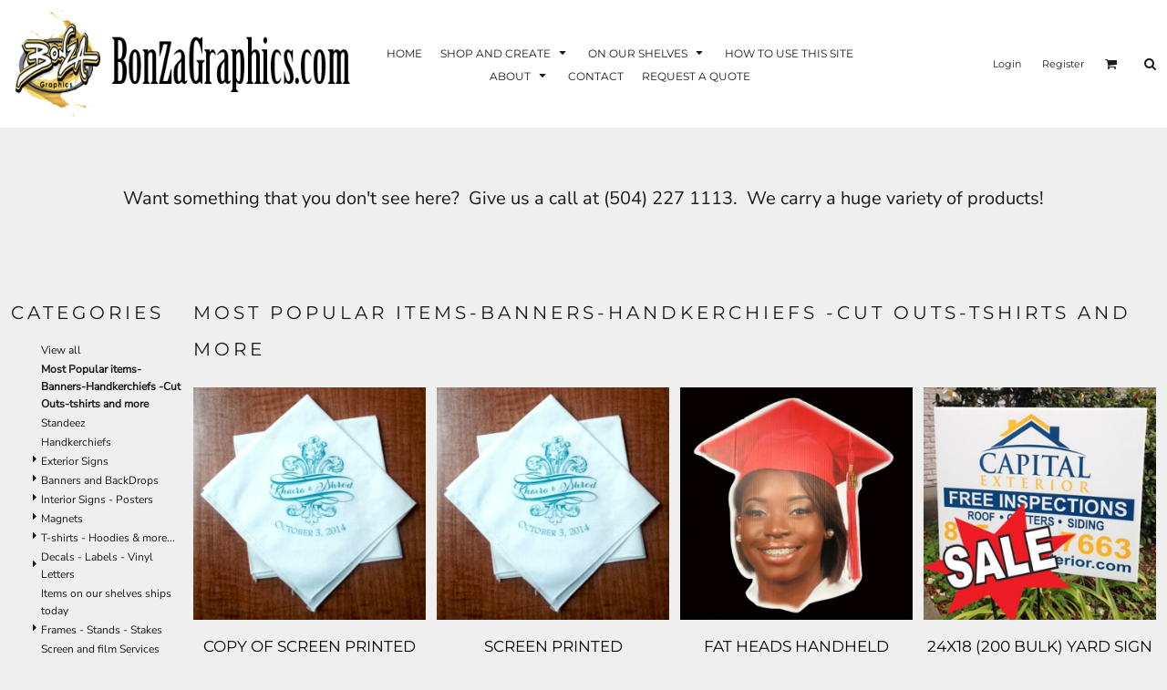

--- FILE ---
content_type: text/html; charset=utf-8
request_url: https://www.bonzagraphics.com/create/T-shirts-Banners-Handkerchiefs-Cut-Outs?c=4514708
body_size: 42455
content:
<!DOCTYPE html>
<html class="wf-loading">
  <head>
<!-- Google Tag Manager -->
<script>(function(w,d,s,l,i){w[l]=w[l]||[];w[l].push({'gtm.start':
new Date().getTime(),event:'gtm.js'});var f=d.getElementsByTagName(s)[0],
j=d.createElement(s),dl=l!='dataLayer'?'&l='+l:'';j.async=true;j.src=
'https://www.googletagmanager.com/gtm.js?id='+i+dl;f.parentNode.insertBefore(j,f);
})(window,document,'script','dataLayer','GTM-T4MTGGM');</script>
<!-- End Google Tag Manager -->
<link rel="preload" href="/pprt/images/icons/fonts/decofonts.woff?97c7b98a3dfdb75dd6f9aa1cce1c6946" as="font" type="font/woff" crossorigin="anonymous">
<style>
  body {
  	visibility: hidden;
  }
  body.dn-behaviours-bound-critical {
    visibility: visible;
  }
  .dn-alt .dn-late-loading {
    display:none;  
  }
  @font-face {
    font-family: "decofonts";
    src:url("/pprt/images/icons/fonts/decofonts.eot?97c7b98a3dfdb75dd6f9aa1cce1c6946#iefix") format("embedded-opentype"),
      url("/pprt/images/icons/fonts/decofonts.woff?97c7b98a3dfdb75dd6f9aa1cce1c6946") format("woff"),
      url("/pprt/images/icons/fonts/decofonts.ttf?97c7b98a3dfdb75dd6f9aa1cce1c6946") format("truetype");
    font-weight: 400;
    font-style: normal;
  }
</style>

  <style>
  @font-face { font-family: "Special Elite"; font-style: normal; font-weight: 400; src: url("https://fonts.gstatic.com/s/specialelite/v20/XLYgIZbkc4JPUL5CVArUVL0ntnAOSA.woff2") format("woff2"); unicode-range: U+0-FF, U+131, U+152-153, U+2BB-2BC, U+2C6, U+2DA, U+2DC, U+304, U+308, U+329, U+2000-206F, U+20AC, U+2122, U+2191, U+2193, U+2212, U+2215, U+FEFF, U+FFFD; } @font-face { font-family: Roboto; font-style: normal; font-weight: 400; font-stretch: 100%; src: url("https://fonts.gstatic.com/s/roboto/v49/KFOMCnqEu92Fr1ME7kSn66aGLdTylUAMQXC89YmC2DPNWubEbVmUiAo.woff2") format("woff2"); unicode-range: U+0-FF, U+131, U+152-153, U+2BB-2BC, U+2C6, U+2DA, U+2DC, U+304, U+308, U+329, U+2000-206F, U+20AC, U+2122, U+2191, U+2193, U+2212, U+2215, U+FEFF, U+FFFD; } @font-face { font-family: "Nunito Sans"; font-style: normal; font-weight: 400; font-stretch: 100%; src: url("https://fonts.gstatic.com/s/nunitosans/v19/pe1mMImSLYBIv1o4X1M8ce2xCx3yop4tQpF_MeTm0lfGWVpNn64CL7U8upHZIbMV51Q42ptCp5F5bxqqtQ1yiU4G1ilXs1Ul.woff2") format("woff2"); unicode-range: U+0-FF, U+131, U+152-153, U+2BB-2BC, U+2C6, U+2DA, U+2DC, U+304, U+308, U+329, U+2000-206F, U+20AC, U+2122, U+2191, U+2193, U+2212, U+2215, U+FEFF, U+FFFD; } @font-face { font-family: Montserrat; font-style: normal; font-weight: 700; src: url("https://fonts.gstatic.com/s/montserrat/v31/JTUSjIg1_i6t8kCHKm459Wlhyw.woff2") format("woff2"); unicode-range: U+0-FF, U+131, U+152-153, U+2BB-2BC, U+2C6, U+2DA, U+2DC, U+304, U+308, U+329, U+2000-206F, U+20AC, U+2122, U+2191, U+2193, U+2212, U+2215, U+FEFF, U+FFFD; } @font-face { font-family: Montserrat; font-style: normal; font-weight: 600; src: url("https://fonts.gstatic.com/s/montserrat/v31/JTUSjIg1_i6t8kCHKm459Wlhyw.woff2") format("woff2"); unicode-range: U+0-FF, U+131, U+152-153, U+2BB-2BC, U+2C6, U+2DA, U+2DC, U+304, U+308, U+329, U+2000-206F, U+20AC, U+2122, U+2191, U+2193, U+2212, U+2215, U+FEFF, U+FFFD; } @font-face { font-family: Montserrat; font-style: normal; font-weight: 400; src: url("https://fonts.gstatic.com/s/montserrat/v31/JTUSjIg1_i6t8kCHKm459Wlhyw.woff2") format("woff2"); unicode-range: U+0-FF, U+131, U+152-153, U+2BB-2BC, U+2C6, U+2DA, U+2DC, U+304, U+308, U+329, U+2000-206F, U+20AC, U+2122, U+2191, U+2193, U+2212, U+2215, U+FEFF, U+FFFD; } @font-face { font-family: Candal; font-style: normal; font-weight: 400; src: url("https://fonts.gstatic.com/s/candal/v16/XoHn2YH6T7-t_8c9BhQI.woff2") format("woff2"); unicode-range: U+0-FF, U+131, U+152-153, U+2BB-2BC, U+2C6, U+2DA, U+2DC, U+304, U+308, U+329, U+2000-206F, U+20AC, U+2122, U+2191, U+2193, U+2212, U+2215, U+FEFF, U+FFFD; } html, body, div, span, h1, h2, h4, p, a, img, ul, li, form, label, footer, header, nav, section{margin: 0px; padding: 0px; border: 0px; font: inherit; vertical-align: baseline; text-decoration: none;}  footer, header, nav, section{display: block;} body{line-height: 1;}  ul{list-style: none;} *{margin: 0px;} h1, h2, h4, span, label, a, input, p, select{letter-spacing: normal; word-spacing: normal;} html{box-sizing: border-box;} *, ::before{box-sizing: inherit;} @media only screen and (min-width: 0px) {.dn-mobile-span12{width: 100%; display: inline-block; vertical-align: top; letter-spacing: normal; word-spacing: normal;}} @media only screen and (min-width: 768px) {.dn-small-span3{width: 25%; display: inline-block; vertical-align: top; letter-spacing: normal; word-spacing: normal;} .dn-small-span12{width: 100%; display: inline-block; vertical-align: top; letter-spacing: normal; word-spacing: normal;}} @media only screen and (min-width: 992px) {.dn-medium-span3{width: 25%; display: inline-block; vertical-align: top; letter-spacing: normal; word-spacing: normal;} .dn-medium-span12{width: 100%; display: inline-block; vertical-align: top; letter-spacing: normal; word-spacing: normal;}} @media only screen and (min-width: 1210px) {.dn-large-span3{width: 25%; display: inline-block; vertical-align: top; letter-spacing: normal; word-spacing: normal;} .dn-large-span12{width: 100%; display: inline-block; vertical-align: top; letter-spacing: normal; word-spacing: normal;}} .dn-page-columns-container, p, body{color: rgb(28, 27, 27); font-family: "Nunito Sans", helvetica, sans-serif; font-size: 12px; font-style: normal; font-variant: normal; font-weight: 400; line-height: 1.65em; font-stretch: normal; text-decoration: none; text-transform: none; letter-spacing: normal; word-spacing: normal;} a{color: rgb(28, 27, 27); font-family: "Nunito Sans", helvetica, sans-serif; font-size: 12px; font-style: normal; font-variant: normal; font-weight: 400; line-height: 1.65em; font-stretch: normal; text-decoration: none; text-transform: none; letter-spacing: normal; word-spacing: normal; transition: ease-in-out;} h1.dn-styled{color: rgb(28, 27, 27); font-family: Montserrat, Helvetica, Arial, sans-serif; font-style: normal; font-variant: normal; font-weight: 400; font-stretch: normal; text-decoration: none; text-transform: uppercase; letter-spacing: 0.2em; word-spacing: normal;} h1.dn-sized{font-size: 20px; line-height: 2em;} h2.dn-styled{color: rgb(28, 27, 27); font-family: Montserrat, Helvetica, Arial, sans-serif; font-style: normal; font-variant: small-caps; font-weight: 400; font-stretch: normal; text-decoration: none; text-transform: uppercase; letter-spacing: 0.2em; word-spacing: normal; text-align: inherit;} h2.dn-sized{font-size: 20px; line-height: 2em;} h4.dn-styled, h4.dn-styled a{color: rgb(37, 37, 37); font-family: Candal, Helvetica, Arial, sans-serif; font-style: normal; font-variant: normal; font-weight: 400; font-stretch: normal; text-decoration: none; text-transform: uppercase; letter-spacing: normal; word-spacing: normal;} h4.dn-sized, h4.dn-sized a{font-size: 10px; line-height: 1em;}  header.dn-lh-1rllor .dn-large-header .dn-logo-container div.dn-site-heading{color: rgb(28, 27, 27); font-family: Montserrat; font-size: 16px; font-style: normal; font-variant: normal; font-weight: 700; line-height: 4em; font-stretch: normal; text-decoration: none; text-transform: uppercase; letter-spacing: normal; word-spacing: normal;}  nav .dn-nav-item a span, nav .dn-nav-item a, nav .dn-nav-item, body.dn-inline-header nav.dn-nav-main span, body.dn-inline-header nav.dn-nav-main a span, body.dn-inline-header nav.dn-nav-main a, body.dn-inline-header nav.dn-nav-main{color: rgb(28, 27, 27); font-family: Montserrat; font-size: 12px; font-style: normal; font-variant: normal; font-weight: 400; line-height: 1em; font-stretch: normal; text-decoration: none; text-transform: uppercase; letter-spacing: normal; word-spacing: normal; transition: ease-in-out;}  body.dn-inline-header header nav.dn-other-nav > div, body.dn-inline-header header nav.dn-other-nav > div a, body.dn-inline-header header .dn-other-nav a, body.dn-inline-header header .dn-other-nav > div{color: rgb(28, 27, 27); font-family: Montserrat, sans-serif; font-size: 11px; font-style: normal; font-variant: normal; font-weight: 400; line-height: 1em; font-stretch: normal; text-decoration: none; text-transform: none; letter-spacing: normal; word-spacing: normal;}  .dn-small-header div a, .dn-small-header div{color: rgb(28, 27, 27); font-family: Montserrat, sans-serif; font-style: normal; font-variant: normal; font-weight: 400; font-stretch: normal; text-decoration: none; text-transform: none; letter-spacing: normal; word-spacing: normal;} body{background-color: rgb(239, 239, 239); width: 100%; overflow-x: hidden;} h1, h2, h4{margin-top: 0px; margin-bottom: 10px;}  h4 a{font-weight: inherit;}  p{margin-bottom: 10px;} .dn-btn{max-width: 100%; text-align: center; cursor: pointer; display: inline-block; padding-left: 5px; padding-right: 5px; position: relative; white-space: nowrap; overflow: hidden; height: 40px; line-height: normal;} .dn-btn .dn-btn-icon{line-height: normal; display: inline-block; vertical-align: middle;} .dn-btn .dn-btn-icon::before{speak: none; line-height: normal; letter-spacing: normal; word-spacing: normal; vertical-align: middle; -webkit-font-smoothing: antialiased; font-style: normal !important; font-weight: normal !important; font-variant: normal !important; text-transform: none !important;} .dn-btn .dn-btn-label{display: inline-block; vertical-align: middle; max-width: 104%; overflow: hidden; line-height: normal; text-overflow: ellipsis; white-space: nowrap;} .dn-btn .dn-btn-label span{overflow: hidden; text-overflow: ellipsis; letter-spacing: normal; word-spacing: normal;} .dn-btn .dn-btn-valign{width: 0px; height: 100%; vertical-align: middle; display: inline-block;} .dn-btn.dn-with-width{width: 100%;} .dn-btn.dn-with-width .dn-btn-valign{height: 100%;} .dn-btn.dn-with-width .dn-btn-label{white-space: nowrap;} .dn-btn.dn-btn-std.dn-styled{background-color: black; border: 0px solid rgb(54, 52, 52); border-radius: 0%; color: rgb(239, 239, 239); font-family: Montserrat; font-style: normal; font-variant: normal; font-weight: 400; font-stretch: normal; text-transform: uppercase; text-align: center; transition: ease-in-out; box-shadow: none;} .dn-btn.dn-btn-std.dn-styled .dn-btn-label > span{text-decoration: none; letter-spacing: 0.1em; word-spacing: normal; color: rgb(239, 239, 239); white-space: nowrap;} .dn-btn.dn-btn-std.dn-styled .dn-btn-icon{display: none;} .dn-btn.dn-btn-std.dn-styled .dn-btn-label{margin-left: 0px; padding-left: 0px;} .dn-btn.dn-btn-std.dn-styled .dn-btn-label span{margin-left: 0px;} .dn-btn.dn-btn-std.dn-sized{font-size: 12px; line-height: 3em; height: auto;} .dn-btn.dn-btn-std.dn-with-width{width: 100%; padding: 0px;} .dn-btn.dn-btn-cart.dn-styled{background-color: black; border: 1px solid black; border-radius: 0%; color: rgb(239, 239, 239); font-family: Montserrat; font-style: normal; font-variant: normal; font-weight: 400; font-stretch: normal; text-transform: uppercase; text-align: center; transition: ease-in-out; box-shadow: none;} .dn-btn.dn-btn-cart.dn-styled .dn-btn-label > span{text-decoration: none; letter-spacing: 0.1em; word-spacing: normal; color: rgb(239, 239, 239); white-space: nowrap;} .dn-btn.dn-btn-cart.dn-styled .dn-btn-icon{width: 1.8em; display: inline-block;} .dn-btn.dn-btn-cart.dn-styled .dn-btn-icon::before{font-family: decofonts; font-size: 1.8em; content: "l"; color: rgb(239, 239, 239);} .dn-btn.dn-btn-cart.dn-styled .dn-btn-label{margin-left: -1.8em; padding-left: 1.8em;} .dn-btn.dn-btn-cart.dn-styled .dn-btn-label span{margin-left: 0.5em;} .dn-btn.dn-btn-cart.dn-styled:not(.dn-overridden-hover-off){} .dn-btn.dn-btn-cart.dn-sized{font-size: 12px; line-height: 3em; height: auto;}  div.dn-content > div > .dn-page-section.dn-limit-content-width > div.dn-page-section-content{margin-left: auto; margin-right: auto; max-width: 1200px;} .dn-page-section-margin{position: relative; z-index: 1;} @media only screen and (min-width: 0px) {.dn-page-margin-medium .dn-page-section.dn-use-page-margin > .dn-page-section-margin{margin-left: 3px; margin-right: 3px;} .dn-page-margin-medium .dn-page-section.dn-wrapper.dn-use-page-margin{padding-left: 3px; padding-right: 3px;}} @media only screen and (min-width: 768px) {.dn-page-margin-medium .dn-page-section.dn-use-page-margin > .dn-page-section-margin{margin-left: 6px; margin-right: 6px;} .dn-page-margin-medium .dn-page-section.dn-wrapper.dn-use-page-margin{padding-left: 6px; padding-right: 6px;}} @media only screen and (min-width: 992px) {.dn-page-margin-medium .dn-page-section.dn-use-page-margin > .dn-page-section-margin{margin-left: 6px; margin-right: 6px;} .dn-page-margin-medium .dn-page-section.dn-wrapper.dn-use-page-margin{padding-left: 6px; padding-right: 6px;}} @media only screen and (min-width: 1210px) {.dn-page-margin-medium .dn-page-section.dn-use-page-margin > .dn-page-section-margin{margin-left: 12px; margin-right: 12px;} .dn-page-margin-medium .dn-page-section.dn-wrapper.dn-use-page-margin{padding-left: 12px; padding-right: 12px;}} #log{position: fixed; top: 40px; left: 40px; color: rgb(51, 51, 51); background-color: white; z-index: 99999;} input.dn-styled, select.dn-styled{box-shadow: none; background: rgba(239, 239, 239, 0); border: 1px solid rgb(188, 188, 188); border-radius: 0px; color: rgb(113, 113, 113); font-family: "Nunito Sans"; font-style: normal; font-variant: normal; font-weight: 400; font-stretch: normal; text-decoration: none; text-transform: none; letter-spacing: normal; position: relative; transition: ease-in-out; padding: 10px; max-width: 100%;} input.dn-styled:not(.dn-overridden-hover-off), select.dn-styled:not(.dn-overridden-hover-off){} input.dn-styled:not(.dn-overridden-focus-off), select.dn-styled:not(.dn-overridden-focus-off){} input.dn-sized, select.dn-sized{font-size: 13px; line-height: 1.25em;} input.dn-sized, select.dn-sized{min-height: 1.75em; height: auto;} .dn-inline-popup{display: none; position: absolute; max-height: 100%; top: 0px; overflow: auto; background-color: rgb(255, 255, 255);} ul.dn-form{letter-spacing: -0.31em;} ul.dn-form > li{margin-bottom: 1em;} ul.dn-form > li > label{display: inline-block; width: 120px; vertical-align: top; text-align: right; padding-top: 10px;} ul.dn-form > li > div{vertical-align: top; display: inline-block; width: 100%; margin-left: -120px; padding-left: 125px;} ul.dn-form > li > div input[type="text"]{width: 100%;} ul.dn-form > li > div.dn-btn{margin-left: 0px; padding-left: 0px;} .dn-form.dn-label-over-field li label{width: 100%; font-weight: bold; text-align: left; padding-top: 2px;} .dn-form.dn-label-over-field li > div{vertical-align: top; display: inline-block; width: 100%; margin-left: 0px; padding-left: 0px;} .dn-form-footer-actions{text-align: center; padding-top: 10px;} .dn-form-footer-actions .dn-btn{width: auto; padding: 13px;} .dn-dynamic-alert{visibility: hidden; text-align: center; font-size: 1.2em; opacity: 0; width: 80%; margin-left: auto; margin-right: auto; transition: visibility 0.5s, color 0.5s, background-color 0.5s, border-color 0.5s, opacity 0.5s linear; overflow: hidden;} .dn-with-disable-overlay{position: relative;} .dn-with-disable-overlay .dn-disabled-overlay{display: none; position: absolute; width: 100%; height: 100%; top: 0px; left: 0px; z-index: 2;} .dn-with-disable-overlay .dn-disabled-overlay::before{background-color: rgb(239, 239, 239); opacity: 0.35; position: absolute; width: 100%; height: 100%; top: 0px; left: 0px; content: ".";} .dn-blank-product-categories-dropdown-container .dn-blank-product-categories-select{padding-bottom: 5px;} .dn-blank-product-categories-dropdown-container .dn-blank-product-categories-select.dn-horizontal{display: inline-block; padding-right: 5px;} .dn-blank-products .dn-grid-text.dn-product-name{width: 100%; display: inline-block; text-align: center; overflow: hidden; white-space: normal;} .dn-blank-products .dn-grid-text.dn-product-name h4{margin-top: 10px; text-overflow: ellipsis; overflow: hidden;} .dn-image-transform{position: relative;} .dn-image-overlay{z-index: 2; position: absolute; left: 0px; top: 0px; height: 100%; width: 100%;} .dn-logo-container a{text-decoration: none;} .dn-logo-container .dn-logo-list li{text-align: center;} .dn-logo-container .dn-logo-list li.dn-logo-payment img{width: 50px;} .dn-logo-container .dn-logo-list li img{vertical-align: middle;} .dn-logo-container .dn-logo-list.dn-list-horizontal li{display: inline-block;} .dn-newsletter-signup-container[data-breakpoint-250="true"]{margin: auto;} .dn-shopping-cart-container .dn-thumbnail-100 .dn-line-item-thumbnail{width: 100px;} .dn-shopping-cart-container .dn-line-item-thumbnail{vertical-align: top; padding: 5px; position: relative; text-align: center; max-width: 100%; margin-left: auto; margin-right: auto;} .dn-shopping-cart-container .dn-line-item-thumbnail img{max-width: 100%;} .dn-shopping-cart-container .dn-line-item-details{display: inline-block; vertical-align: top; padding: 5px; font-weight: bold; width: 100%;} .dn-shopping-cart-container .dn-line-item-details .dn-line-item-details-name{display: inline-block;} .dn-shopping-cart-container[data-breakpoint-inline="true"] .dn-shopping-cart-line-item.dn-with-thumbnail .dn-line-item-thumbnail{display: inline-block;} .dn-shopping-cart-container[data-breakpoint-inline="true"] .dn-shopping-cart-line-item.dn-with-thumbnail .dn-line-item-details-container{display: inline-block; width: 100%;} .dn-shopping-cart-container[data-breakpoint-inline="true"] .dn-thumbnail-100 .dn-line-item-details-container{margin-left: -100px; padding-left: 110px;} .dn-shopping-cart-actions{padding: 5px; text-align: center;} .dn-social-links-container.dn-display-as-icons li a span{display: none;} .dn-social-links-container.dn-display-as-icons li{font-size: 18px;} .dn-social-links-container.dn-display-as-icons li.dn-social-link-facebook a::before{speak: none; line-height: 1; -webkit-font-smoothing: antialiased; content: "V"; display: inline-block; letter-spacing: normal; word-spacing: normal; font-family: decofonts !important; font-style: normal !important; font-weight: normal !important; font-variant: normal !important; text-transform: none !important;} .dn-social-links-container.dn-list-horizontal li{display: inline-block;} .dn-widget.dn-widget-text p:last-child{margin-bottom: 0px;} .dn-widget.dn-widget-text span{line-height: initial;} .dn-nav-dropdown-background-container{opacity: 0; background-color: white; position: fixed; inset: 0px; z-index: 100; visibility: hidden; transition: opacity 0.2s, visibility 0.2s;} header .dn-small-header .dn-menu-icon .dn-dropdown-anchor{max-width: 1px; text-decoration: underline; background-attachment: fixed; display: none;} .dn-nav-dropdown-container{position: fixed; max-width: 0px; transition: max-width 0.2s; right: 0px; top: 0px; bottom: 0px; overflow-y: auto; z-index: 101; background-color: rgb(255, 255, 255);} .dn-nav-dropdown-container > nav{border-left: 2px solid rgb(0, 0, 0); height: 100%; padding: 10px; min-width: 200px;} .dn-nav-dropdown-container > nav .dn-dropdown-anchor{max-width: 1px; text-decoration: underline; background-attachment: fixed; display: none;} .dn-nav-dropdown-container > nav .dn-nav-close{position: relative; cursor: pointer; height: 37px; border-bottom: 1px solid rgb(204, 204, 204); margin-bottom: 10px;} .dn-nav-dropdown-container > nav .dn-nav-close span{display: none;} .dn-nav-dropdown-container > nav .dn-nav-close::after{speak: none; line-height: 1; -webkit-font-smoothing: antialiased; content: "m"; display: inline-block; letter-spacing: normal; word-spacing: normal; font-size: 25px; width: 25px; position: absolute; right: 10px; top: 5px; color: rgb(0, 0, 0); font-family: decofonts !important; font-style: normal !important; font-weight: normal !important; font-variant: normal !important; text-transform: none !important;} .dn-nav-dropdown-container > nav .dn-nav-back{position: relative; cursor: pointer; height: 37px; padding-right: 45px; padding-top: 5px; border-bottom: 1px solid rgb(204, 204, 204); margin-bottom: 10px;} .dn-nav-dropdown-container > nav .dn-nav-back span{font-size: 1.2em; line-height: 1.5em; color: rgb(0, 0, 0);} .dn-nav-dropdown-container > nav .dn-nav-back::after{speak: none; line-height: 1; -webkit-font-smoothing: antialiased; content: "B"; display: inline-block; letter-spacing: normal; word-spacing: normal; font-size: 25px; width: 25px; position: absolute; right: 10px; top: 5px; color: rgb(0, 0, 0); font-family: decofonts !important; font-style: normal !important; font-weight: normal !important; font-variant: normal !important; text-transform: none !important;} .dn-nav-dropdown-container > nav .dn-nav-item a{font-size: 1.2em; line-height: 1.5em;} .dn-nav-dropdown-container > nav .dn-nav-item.dn-nav-separator{margin-top: 10px; margin-bottom: 10px; padding: 0px; border-bottom: 1px solid rgb(204, 204, 204);} .dn-nav-dropdown-container > nav .dn-nav-item.dn-nav-separator hr{display: none;} .dn-nav-dropdown-container > nav.dn-nav-dropdown{color: rgb(0, 0, 0);} .dn-nav-dropdown-container > nav.dn-nav-dropdown div.dn-nav-item a, .dn-nav-dropdown-container > nav.dn-nav-dropdown div.dn-nav-item span{color: rgb(0, 0, 0);} header .dn-small-header{position: relative; line-height: 0px;} header .dn-small-header .dn-menu-icon{display: inline-block; vertical-align: text-bottom; height: 33px; cursor: pointer; position: absolute; right: 10px; top: 5px;} header .dn-small-header .dn-menu-icon::before{speak: none; line-height: 1; -webkit-font-smoothing: antialiased; content: "D"; display: inline-block; letter-spacing: normal; word-spacing: normal; font-size: 31px; font-family: decofonts !important; font-style: normal !important; font-weight: normal !important; font-variant: normal !important; text-transform: none !important;} header .dn-small-header .dn-small-logo-container{margin-left: 3px; display: inline-block; vertical-align: text-bottom; padding: 0px;}  header .dn-small-header .dn-small-logo-container .dn-site-heading.dn-logo{font-size: 0px; line-height: 0px; margin-bottom: 0px;} header .dn-small-header .dn-nav-search{display: inline-block; position: absolute; top: 10px; right: 45px;} header .dn-small-header .dn-search-icon::before{font-size: 20px;} @media only screen and (min-width: 768px) {header .dn-small-header{display: none;}} @media only screen and (max-width: 767px) {header .dn-large-header{display: none;}} body.dn-inline-header header .dn-small-header{background-color: white;} .dn-search-icon{vertical-align: middle; cursor: pointer;} .dn-search-icon::before{speak: none; line-height: 1; -webkit-font-smoothing: antialiased; content: "o"; display: inline-block; letter-spacing: normal; word-spacing: normal; font-family: decofonts !important; font-style: normal !important; font-weight: normal !important; font-variant: normal !important; text-transform: none !important;} body.dn-inline-header .dn-large-header-container .dn-search-icon{font-size: 14px; line-height: 0em;} .dn-inline-popup.dn-search-page-top{position: fixed; width: 100%; height: 60px; top: 0px; left: 0px; background-color: rgb(239, 239, 239); padding: 10px; overflow: hidden; box-shadow: rgb(137, 137, 137) 0px 0px 6px 1px;} .dn-inline-popup.dn-search-page-top .dn-search-field-container{width: 100%; margin-right: -140px; padding-right: 140px; display: inline-block; vertical-align: middle;} .dn-inline-popup.dn-search-page-top .dn-search-field-container .dn-search-field{width: 100%; height: 40px; display: inline-block; vertical-align: middle; font-size: 20px; padding-left: 10px; padding-right: 10px;} .dn-inline-popup.dn-search-page-top .dn-btn{display: inline-block; width: 100px; height: 40px; vertical-align: middle;} .dn-inline-popup.dn-search-page-top .dn-close{display: inline-block; width: 40px; height: 40px; vertical-align: middle; text-align: right; font-size: 20px; margin-top: 0px; padding-top: 9px; cursor: pointer;} .dn-inline-popup.dn-search-page-top .dn-close::before{speak: none; line-height: 1; -webkit-font-smoothing: antialiased; content: "m"; display: inline-block; letter-spacing: normal; word-spacing: normal; font-family: decofonts !important; font-style: normal !important; font-weight: normal !important; font-variant: normal !important; text-transform: none !important;} header.dn-lh-1rllor{position: relative;} header.dn-lh-1rllor .dn-large-header-container .dn-large-header{display: none; line-height: 0px;} @media only screen and (min-width: 768px) {header.dn-lh-1rllor .dn-large-header-container .dn-large-header{display: block;}} header.dn-lh-1rllor .dn-large-header-container .dn-large-header .dn-logo-and-nav-container{display: inline-block; vertical-align: middle; width: 100%; margin-right: -320px; padding-right: 320px; white-space: nowrap;} header.dn-lh-1rllor .dn-large-header-container .dn-large-header .dn-logo-and-nav-container > div{position: relative;} header.dn-lh-1rllor .dn-large-header-container .dn-large-header .dn-logo-and-nav-container > div .dn-logo-container{width: 400px; display: inline-block; line-height: initial; position: relative; text-align: left; vertical-align: middle; padding: 0px; z-index: 0; overflow: hidden;} header.dn-lh-1rllor .dn-large-header-container .dn-large-header .dn-logo-and-nav-container > div .dn-logo-container .dn-logo{font-size: 0px; line-height: 0px;}  header.dn-lh-1rllor .dn-large-header-container .dn-large-header .dn-logo-and-nav-container > div .dn-logo-container div.dn-site-heading{padding: 10px; margin-bottom: 0px;} header.dn-lh-1rllor .dn-large-header-container .dn-large-header .dn-logo-and-nav-container > div .dn-header-nav-container{display: inline-block; vertical-align: middle; position: relative; z-index: 0;} header.dn-lh-1rllor .dn-large-header-container .dn-large-header .dn-other{display: inline-block; width: 320px; vertical-align: middle; text-align: right;} header.dn-lh-1rllor .dn-large-header-container .dn-large-header .dn-other .dn-other-nav-container{display: inline-block; vertical-align: top; position: relative; z-index: 1;} body.dn-inline-header header.dn-lh-1rllor .dn-large-header-container{background-color: white;} body.dn-inline-header header.dn-lh-1rllor .dn-large-header-container .dn-large-header{background-color: white;} body.dn-inline-header header.dn-lh-1rllor .dn-large-header-container .dn-large-header .dn-logo-and-nav-container > div .dn-logo-container{color: rgb(28, 27, 27);} nav.dn-other-nav{text-align: right; line-height: 0px;} nav.dn-other-nav > div{display: inline-block; margin-left: 10px; padding: 5px; vertical-align: middle;} nav.dn-other-nav > div:first-of-type{margin-left: 0px;}  .dn-shopping-cart-icon-over-right-container{vertical-align: middle; margin-right: 5px; cursor: pointer; position: relative;}  .dn-shopping-cart-icon-over-right-container::before{speak: none; line-height: 1; -webkit-font-smoothing: antialiased; content: "l"; display: inline-block; letter-spacing: normal; word-spacing: normal; font-family: decofonts !important; font-style: normal !important; font-weight: normal !important; font-variant: normal !important; text-transform: none !important;}  .dn-shopping-cart-icon-over-right-container span{position: absolute; right: -3px; bottom: 0.5em; display: inline-block; padding: 1px; font-size: 0.5em; line-height: 0.9em; background-color: rgb(239, 239, 239); color: rgb(28, 27, 27); border: 1px solid rgb(28, 27, 27); border-radius: 50%; text-align: center; min-width: 13px;}  .dn-shopping-cart-icon-over-right-container span[data-cart-items="0"]{display: none;}  .dn-shopping-cart-icon-over-right-container{vertical-align: middle; margin-right: 5px; cursor: pointer; position: relative;}  .dn-shopping-cart-icon-over-right-container::before{speak: none; line-height: 1; -webkit-font-smoothing: antialiased; content: "l"; display: inline-block; letter-spacing: normal; word-spacing: normal; font-family: decofonts !important; font-style: normal !important; font-weight: normal !important; font-variant: normal !important; text-transform: none !important;}  .dn-shopping-cart-icon-over-right-container span{position: absolute; right: -3px; bottom: 0.5em; display: inline-block; padding: 1px; font-size: 0.5em; line-height: 0.9em; background-color: rgb(239, 239, 239); color: rgb(28, 27, 27); border: 1px solid rgb(28, 27, 27); border-radius: 50%; text-align: center; min-width: 13px;}  .dn-shopping-cart-icon-over-right-container span[data-cart-items="0"]{display: none;}  .dn-shopping-cart-icon-over-right-container{vertical-align: middle; margin-right: 5px; cursor: pointer; position: relative;}  .dn-shopping-cart-icon-over-right-container::before{speak: none; line-height: 1; -webkit-font-smoothing: antialiased; content: "l"; display: inline-block; letter-spacing: normal; word-spacing: normal; font-family: decofonts !important; font-style: normal !important; font-weight: normal !important; font-variant: normal !important; text-transform: none !important;}  .dn-shopping-cart-icon-over-right-container span{position: absolute; right: -3px; bottom: 0.5em; display: inline-block; padding: 1px; font-size: 0.5em; line-height: 0.9em; background-color: rgb(239, 239, 239); color: rgb(28, 27, 27); border: 1px solid rgb(28, 27, 27); border-radius: 50%; text-align: center; min-width: 13px;}  .dn-shopping-cart-icon-over-right-container span[data-cart-items="0"]{display: none;} body.dn-inline-header .dn-large-header-container .dn-shopping-cart-icon-over-right-container{font-size: 14px; line-height: 0em;} .dn-inline-popup.dn-shopping-cart-icon-over-right-popup{position: fixed; width: 300px; height: 100%; right: -300px; top: 0px; background-color: rgb(239, 239, 239); transition: right 0.4s; display: block;} .dn-shopping-cart-icon-over-right-popup{border-left: 2px solid rgb(28, 27, 27);} .dn-shopping-cart-icon-over-right-popup > div{padding: 20px; height: 100%;}  .dn-shopping-cart-icon-over-right-container{vertical-align: middle; margin-right: 5px; cursor: pointer; position: relative;}  .dn-shopping-cart-icon-over-right-container::before{speak: none; line-height: 1; -webkit-font-smoothing: antialiased; content: "l"; display: inline-block; letter-spacing: normal; word-spacing: normal; font-family: decofonts !important; font-style: normal !important; font-weight: normal !important; font-variant: normal !important; text-transform: none !important;}  .dn-shopping-cart-icon-over-right-container span{position: absolute; right: -3px; bottom: 0.5em; display: inline-block; padding: 1px; font-size: 0.5em; line-height: 0.9em; background-color: rgb(239, 239, 239); color: rgb(28, 27, 27); border: 1px solid rgb(28, 27, 27); border-radius: 50%; text-align: center; min-width: 13px;}  .dn-shopping-cart-icon-over-right-container span[data-cart-items="0"]{display: none;} body{transition: margin-left 0.4s;} .dn-search-icon{vertical-align: middle; cursor: pointer;} .dn-search-icon::before{speak: none; line-height: 1; -webkit-font-smoothing: antialiased; content: "o"; display: inline-block; letter-spacing: normal; word-spacing: normal; font-family: decofonts !important; font-style: normal !important; font-weight: normal !important; font-variant: normal !important; text-transform: none !important;} body.dn-inline-header .dn-large-header-container .dn-search-icon{font-size: 14px; line-height: 0em;} .dn-search-icon{vertical-align: middle; cursor: pointer;} .dn-search-icon::before{speak: none; line-height: 1; -webkit-font-smoothing: antialiased; content: "o"; display: inline-block; letter-spacing: normal; word-spacing: normal; font-family: decofonts !important; font-style: normal !important; font-weight: normal !important; font-variant: normal !important; text-transform: none !important;} body.dn-inline-header .dn-large-header-container .dn-search-icon{font-size: 14px; line-height: 0em;} .dn-search-field{margin-bottom: 0px; border-width: 0px; border-style: initial; border-color: initial; color: rgb(113, 113, 113); width: 90%; text-indent: 5px; padding: 5px 0px !important;} .dn-search-icon{vertical-align: middle; cursor: pointer;} .dn-search-icon::before{speak: none; line-height: 1; -webkit-font-smoothing: antialiased; content: "o"; display: inline-block; letter-spacing: normal; word-spacing: normal; font-family: decofonts !important; font-style: normal !important; font-weight: normal !important; font-variant: normal !important; text-transform: none !important;} body.dn-inline-header .dn-large-header-container .dn-search-icon{font-size: 14px; line-height: 0em;} .dn-inline-popup.dn-search-page-top{position: fixed; width: 100%; height: 60px; top: 0px; left: 0px; background-color: rgb(239, 239, 239); padding: 10px; overflow: hidden; box-shadow: rgb(137, 137, 137) 0px 0px 6px 1px;} .dn-inline-popup.dn-search-page-top .dn-search-field-container{width: 100%; margin-right: -140px; padding-right: 140px; display: inline-block; vertical-align: middle;} .dn-inline-popup.dn-search-page-top .dn-search-field-container .dn-search-field{width: 100%; height: 40px; display: inline-block; vertical-align: middle; font-size: 20px; padding-left: 10px; padding-right: 10px;} .dn-inline-popup.dn-search-page-top .dn-btn{display: inline-block; width: 100px; height: 40px; vertical-align: middle;} .dn-inline-popup.dn-search-page-top .dn-close{display: inline-block; width: 40px; height: 40px; vertical-align: middle; text-align: right; font-size: 20px; margin-top: 0px; padding-top: 9px; cursor: pointer;} .dn-inline-popup.dn-search-page-top .dn-close::before{speak: none; line-height: 1; -webkit-font-smoothing: antialiased; content: "m"; display: inline-block; letter-spacing: normal; word-spacing: normal; font-family: decofonts !important; font-style: normal !important; font-weight: normal !important; font-variant: normal !important; text-transform: none !important;} nav.dn-nav-main{margin-bottom: 0px; list-style: none; text-align: left;} nav.dn-nav-main .dn-nav-item{display: inline-block; position: relative; line-height: 25px; padding: 0px 10px;} nav.dn-nav-main .dn-nav-item span{vertical-align: middle;} .dn-nav-main.dn-nav-main-inline{white-space: normal;} .dn-nav-main > div{visibility: hidden;} body.dn-behaviours-bound-critical .dn-nav-main > div{visibility: visible;} @media only screen and (min-width: 768px) {.dn-nav-dropdown-background-container{display: none;} nav.dn-nav-main .dn-nav-item .dn-dropdown-anchor{display: block; text-align: right; vertical-align: top; height: 0px; max-height: 1px;} nav.dn-nav-main .dn-nav-item:first-of-type .dn-dropdown-anchor{text-align: left;} .dn-nav-dropdown-container{display: block; position: absolute; max-width: none; right: auto; top: 0px; bottom: auto; max-height: 0px; min-width: 200px; transition: max-height 0.2s; overflow: hidden;} .dn-nav-dropdown-container > nav.dn-nav-dropdown{background-color: rgb(255, 255, 255); padding: 10px 0px; border: 2px solid rgb(0, 0, 0); height: auto;} .dn-nav-dropdown-container > nav.dn-nav-dropdown .dn-nav-item{padding: 0px; color: black;} .dn-nav-dropdown-container > nav.dn-nav-dropdown .dn-nav-item.dn-nav-close{display: none;} .dn-nav-dropdown-container > nav.dn-nav-dropdown .dn-nav-item.dn-nav-back{display: none;} .dn-nav-dropdown-container > nav.dn-nav-dropdown .dn-nav-item a{color: black; font-size: 1em; line-height: 1em;} .dn-nav-dropdown-container nav.dn-nav-with-submenus .dn-nav-item{padding-left: 20px;} body.dn-fixed-header .dn-nav-dropdown-container{position: fixed;} .dn-nav-dropdown-container .dn-nav-item .dn-nav-submenu-link::before{speak: none; line-height: 1; -webkit-font-smoothing: antialiased; content: "g"; display: inline-block; letter-spacing: normal; word-spacing: normal; vertical-align: text-top; margin-left: -16px; width: 16px; font-family: decofonts !important; font-style: normal !important; font-weight: normal !important; font-variant: normal !important; text-transform: none !important;}} .dn-nav-dropdown{color: black;} .dn-nav-dropdown a, .dn-nav-dropdown span{color: black;} nav.dn-nav-main .dn-nav-with-submenu a::after{speak: none; line-height: 1; -webkit-font-smoothing: antialiased; content: "f"; display: inline-block; letter-spacing: normal; word-spacing: normal; vertical-align: middle; margin-left: 2px; margin-top: -0.1em; width: 16px; font-family: decofonts !important; font-style: normal !important; font-weight: normal !important; font-variant: normal !important; text-transform: none !important;} div.dn-content > div > .dn-page-section, footer > .dn-page-section{width: 100%;} .dn-page-section{position: relative;} .dn-page-section::before, .dn-page-section::after{content: " "; display: table;} .dn-page-section-content::before, .dn-page-section-content::after{content: " "; display: table;} .dn-page-section > div > .dn-page-section-content{z-index: 1; position: relative;} .dn-page-section > .dn-page-section-content{z-index: 1; position: relative;} .dn-page-section.dn-page-section-with-fixed-column > div > .dn-page-section-content > .dn-padding-container > .dn-page-column-fixed{display: inline-block; width: 200px; vertical-align: top; position: relative; z-index: 2;} .dn-page-section.dn-page-section-with-fixed-column > div > .dn-page-section-content > .dn-padding-container > .dn-page-columns-container{width: 100%; vertical-align: top; position: relative; z-index: 1;} .dn-page-column{position: relative;} .dn-page-column .dn-page-column-content{height: 100%; position: relative; z-index: 2;} .dn-page-column .dn-page-column-content::before, .dn-page-column .dn-page-column-content::after{content: " "; display: table;} div.dn-widget{position: relative;} .dn-padding-container{position: relative; line-height: 0px; font-size: 0px;} .dn-page-columns-container{width: 100%;} @media only screen and (min-width: 0px) {.dn-mobile-fixed-column-stack.dn-page-section.dn-page-section-with-fixed-column > div > .dn-page-section-content > .dn-padding-container .dn-page-column-fixed{width: 100%;} .dn-mobile-fixed-column-stack.dn-page-section.dn-page-section-with-fixed-column > div > .dn-page-section-content > .dn-padding-container .dn-page-columns-container{width: 100%; margin-left: 0px; padding-left: 0px; margin-right: 0px; padding-right: 0px;} .dn-page-section-margin-top-none{margin-top: 0px;} .dn-page-section-margin-bottom-none{margin-bottom: 0px;} .dn-widget-margin-top-none{margin-top: 0px;} .dn-widget-margin-bottom-none{margin-bottom: 0px;} .dn-page-section-spacing-xlarge > div > .dn-page-section-content > .dn-padding-container{margin-left: -8px; margin-top: -8px;}  .dn-page-section-spacing-xlarge > div > .dn-page-section-content > .dn-padding-container > .dn-page-columns-container > .dn-page-column{padding-left: 8px; padding-top: 8px;} .dn-page-section-margin-top-xlarge{margin-top: 8px;} .dn-widget-margin-top-xlarge{margin-top: 8px;} .dn-page-section-spacing-default > div > .dn-page-section-content > .dn-padding-container{margin-left: -3px; margin-top: -3px;} .dn-page-section-spacing-default > div > .dn-page-section-content > .dn-padding-container > .dn-page-column, .dn-page-section-spacing-default > div > .dn-page-section-content > .dn-padding-container > .dn-page-columns-container > .dn-page-column{padding-left: 3px; padding-top: 3px;} .dn-page-section-margin-top-default{margin-top: 3px;} .dn-widget-margin-top-default{margin-top: 3px;} .dn-mobile-widget-stack{display: block;} .dn-mobile-widget-hide{display: none;}} @media only screen and (min-width: 768px) {.dn-small-fixed-column-inline.dn-page-section.dn-page-section-with-fixed-column > div > .dn-page-section-content > .dn-padding-container > .dn-page-column-fixed{width: 200px;} .dn-small-fixed-column-inline.dn-page-section.dn-fixed-column-left > div > .dn-page-section-content > .dn-padding-container > .dn-page-columns-container{margin-left: -200px; padding-left: 200px;} .dn-page-section-margin-top-none{margin-top: 0px;} .dn-page-section-margin-bottom-none{margin-bottom: 0px;} .dn-widget-margin-top-none{margin-top: 0px;} .dn-widget-margin-bottom-none{margin-bottom: 0px;} .dn-page-section-spacing-xlarge > div > .dn-page-section-content > .dn-padding-container{margin-left: -16px; margin-top: -16px;}  .dn-page-section-spacing-xlarge > div > .dn-page-section-content > .dn-padding-container > .dn-page-columns-container > .dn-page-column{padding-left: 16px; padding-top: 16px;} .dn-page-section-margin-top-xlarge{margin-top: 16px;} .dn-widget-margin-top-xlarge{margin-top: 16px;} .dn-page-section-spacing-default > div > .dn-page-section-content > .dn-padding-container{margin-left: -6px; margin-top: -6px;} .dn-page-section-spacing-default > div > .dn-page-section-content > .dn-padding-container > .dn-page-column, .dn-page-section-spacing-default > div > .dn-page-section-content > .dn-padding-container > .dn-page-columns-container > .dn-page-column{padding-left: 6px; padding-top: 6px;} .dn-page-section-margin-top-default{margin-top: 6px;} .dn-widget-margin-top-default{margin-top: 6px;} .dn-small-widget-stack{display: block;} .dn-small-widget-hide{display: none;}} @media only screen and (min-width: 992px) {.dn-medium-fixed-column-inline.dn-page-section.dn-page-section-with-fixed-column > div > .dn-page-section-content > .dn-padding-container > .dn-page-column-fixed{width: 200px;} .dn-medium-fixed-column-inline.dn-page-section.dn-fixed-column-left > div > .dn-page-section-content > .dn-padding-container > .dn-page-columns-container{margin-left: -200px; padding-left: 200px;} .dn-page-section-margin-top-none{margin-top: 0px;} .dn-page-section-margin-bottom-none{margin-bottom: 0px;} .dn-widget-margin-top-none{margin-top: 0px;} .dn-widget-margin-bottom-none{margin-bottom: 0px;} .dn-page-section-spacing-xlarge > div > .dn-page-section-content > .dn-padding-container{margin-left: -24px; margin-top: -24px;}  .dn-page-section-spacing-xlarge > div > .dn-page-section-content > .dn-padding-container > .dn-page-columns-container > .dn-page-column{padding-left: 24px; padding-top: 24px;} .dn-page-section-margin-top-xlarge{margin-top: 24px;} .dn-widget-margin-top-xlarge{margin-top: 24px;} .dn-page-section-spacing-default > div > .dn-page-section-content > .dn-padding-container{margin-left: -6px; margin-top: -6px;} .dn-page-section-spacing-default > div > .dn-page-section-content > .dn-padding-container > .dn-page-column, .dn-page-section-spacing-default > div > .dn-page-section-content > .dn-padding-container > .dn-page-columns-container > .dn-page-column{padding-left: 6px; padding-top: 6px;} .dn-page-section-margin-top-default{margin-top: 6px;} .dn-widget-margin-top-default{margin-top: 6px;} .dn-medium-widget-stack{display: block;} .dn-medium-widget-hide{display: none;}} @media only screen and (min-width: 1210px) {.dn-large-fixed-column-inline.dn-page-section.dn-page-section-with-fixed-column > div > .dn-page-section-content > .dn-padding-container > .dn-page-column-fixed{width: 200px;} .dn-large-fixed-column-inline.dn-page-section.dn-fixed-column-left > div > .dn-page-section-content > .dn-padding-container > .dn-page-columns-container{margin-left: -200px; padding-left: 200px;} .dn-page-section-margin-top-none{margin-top: 0px;} .dn-page-section-margin-bottom-none{margin-bottom: 0px;} .dn-widget-margin-top-none{margin-top: 0px;} .dn-widget-margin-bottom-none{margin-bottom: 0px;} .dn-page-section-spacing-xlarge > div > .dn-page-section-content > .dn-padding-container{margin-left: -32px; margin-top: -32px;}  .dn-page-section-spacing-xlarge > div > .dn-page-section-content > .dn-padding-container > .dn-page-columns-container > .dn-page-column{padding-left: 32px; padding-top: 32px;} .dn-page-section-margin-top-xlarge{margin-top: 32px;} .dn-widget-margin-top-xlarge{margin-top: 32px;} .dn-page-section-spacing-default > div > .dn-page-section-content > .dn-padding-container{margin-left: -12px; margin-top: -12px;} .dn-page-section-spacing-default > div > .dn-page-section-content > .dn-padding-container > .dn-page-column, .dn-page-section-spacing-default > div > .dn-page-section-content > .dn-padding-container > .dn-page-columns-container > .dn-page-column{padding-left: 12px; padding-top: 12px;} .dn-page-section-margin-top-default{margin-top: 12px;} .dn-widget-margin-top-default{margin-top: 12px;} .dn-large-widget-stack{display: block;} .dn-large-widget-hide{display: none;}} .dn-widgets{width: 100%;} .dn-widget{line-height: 0px; font-size: 0px;} .dn-widget-content-container{z-index: 3; position: relative; line-height: 1.6em; font-size: 12px; width: 100%; display: inline-block;} .dn-widget-content{z-index: 3; position: relative;} @media only screen and (min-width: 0px) {.dn-widget.dn-mobile-align-left{text-align: left;} .dn-widget.dn-mobile-align-left .dn-widget-content-container{display: inline-block;} .dn-widget.dn-mobile-align-center{text-align: center;} .dn-widget.dn-mobile-align-center .dn-widget-content-container{display: inline-block;}} @media only screen and (min-width: 768px) {.dn-widget.dn-small-align-center{text-align: center;} .dn-widget.dn-small-align-center .dn-widget-content-container{display: inline-block;}} .dn-grid-container[data-grid-cols="1"] .dn-grid .dn-grid-item{width: 100%;} .dn-grid-container[data-grid-cols="2"] .dn-grid .dn-grid-item{width: 50%;} .dn-grid-container[data-grid-cols="3"] .dn-grid .dn-grid-item{width: 33.3333%;} .dn-grid-container[data-grid-cols="4"] .dn-grid .dn-grid-item{width: 25%;} .dn-grid-container[data-grid-cols="5"] .dn-grid .dn-grid-item{width: 20%;} .dn-grid-container[data-grid-cols="6"] .dn-grid .dn-grid-item{width: 16.6667%;} .dn-grid-container[data-grid-cols="7"] .dn-grid .dn-grid-item{width: 14.2857%;} .dn-grid-container[data-grid-cols="8"] .dn-grid .dn-grid-item{width: 12.5%;} .dn-grid-container[data-grid-cols="9"] .dn-grid .dn-grid-item{width: 11.1111%;} .dn-grid-container[data-grid-cols="10"] .dn-grid .dn-grid-item{width: 10%;} .dn-grid-container[data-grid-cols="11"] .dn-grid .dn-grid-item{width: 9.09091%;} .dn-grid-container[data-grid-cols="12"] .dn-grid .dn-grid-item{width: 8.33333%;} .dn-grid-container .dn-grid, .dn-page-section.dn-page-section-with-fixed-column > div > .dn-page-section-content > .dn-padding-container{display: flex; -webkit-box-orient: horizontal; flex-flow: wrap;} .dn-page-section.dn-page-section-with-fixed-column > div > .dn-page-section-content > .dn-padding-container > .dn-page-columns-container, .dn-page-columns-container{display: inline-flex; -webkit-box-orient: horizontal; flex-flow: wrap;} .dn-grid-container::before, .dn-grid-container::after{content: " "; display: table;} .dn-grid-container{letter-spacing: -0.31em;} .dn-grid-container .dn-grid{visibility: hidden;} .dn-grid-container .dn-grid-item{display: inline-block; vertical-align: top; position: relative;} .dn-grid-container .dn-grid-item .dn-grid-item-container{padding: 5px; text-align: center; letter-spacing: normal; word-spacing: normal; height: 100%; width: 100%; margin-left: auto; margin-right: auto; border: 0px solid transparent; border-radius: 0px; background-color: transparent; overflow: hidden;} .dn-grid-container .dn-grid-item .dn-grid-item-container .dn-grid-image{} .dn-grid-container .dn-grid-item .dn-grid-item-container .dn-grid-image img{display: block; margin-left: auto; margin-right: auto; width: auto; height: auto; max-width: 100%; max-height: 100%; border: 1px solid transparent; border-radius: 0px;} .dn-grid-container .dn-grid-item .dn-grid-item-container .dn-grid-image .dn-grid-image-content{width: 100%; height: 100%; top: 0px; left: 0px; position: absolute; overflow: hidden;} .dn-grid-container .dn-grid-item .dn-grid-item-container .dn-grid-image.dn-with-height-padding{position: relative;} .dn-grid-container .dn-grid-item .dn-grid-item-container .dn-grid-text{position: relative;} body.dn-behaviours-bound-critical .dn-grid-container .dn-grid{visibility: visible;} .dn-grid-container.dn-grid-image-cropped .dn-grid-image img{width: 100%;} .dn-grid-container[data-grid-cols="1"] .dn-grid .dn-grid-item{display: block; margin-left: auto; margin-right: auto;} .dn-grid-container[data-grid-cols="1"] .dn-grid .dn-grid-item .dn-grid-item-container{display: block; margin-left: auto; margin-right: auto;} .dn-grid.dn-with-spacing .dn-grid-item{padding: 0px;} .dn-grid.dn-with-spacing .dn-grid-item .dn-grid-item-container{padding: 0px;} @media only screen and (min-width: 0px) {.dn-widget-spacing-default .dn-grid.dn-with-spacing{margin-left: -3px; margin-top: -3px;} .dn-widget-spacing-default .dn-grid.dn-with-spacing .dn-grid-item{padding: 3px 0px 0px 3px;} .dn-widget-spacing-default .dn-grid-container.dn-displaying-categories{margin-bottom: 3px;}} @media only screen and (min-width: 768px) {.dn-widget-spacing-default .dn-grid.dn-with-spacing{margin-left: -6px; margin-top: -6px;} .dn-widget-spacing-default .dn-grid.dn-with-spacing .dn-grid-item{padding: 6px 0px 0px 6px;} .dn-widget-spacing-default .dn-grid-container.dn-displaying-categories{margin-bottom: 6px;}} @media only screen and (min-width: 992px) {.dn-widget-spacing-default .dn-grid.dn-with-spacing{margin-left: -6px; margin-top: -6px;} .dn-widget-spacing-default .dn-grid.dn-with-spacing .dn-grid-item{padding: 6px 0px 0px 6px;} .dn-widget-spacing-default .dn-grid-container.dn-displaying-categories{margin-bottom: 6px;}} @media only screen and (min-width: 1210px) {.dn-widget-spacing-default .dn-grid.dn-with-spacing{margin-left: -12px; margin-top: -12px;} .dn-widget-spacing-default .dn-grid.dn-with-spacing .dn-grid-item{padding: 12px 0px 0px 12px;} .dn-widget-spacing-default .dn-grid-container.dn-displaying-categories{margin-bottom: 12px;}} .dn-hierarchy{letter-spacing: -0.31em; font-size: 1em;} .dn-hierarchy li.dn-hierarchy-node{padding-left: 20px;} .dn-hierarchy li.dn-hierarchy-node span{display: inline-block; letter-spacing: normal; word-spacing: normal; cursor: pointer; padding-top: 2px;} .dn-hierarchy li.dn-hierarchy-node span.dn-hierarchy-label{font-size: 12px; line-height: 1.65em; vertical-align: middle;} .dn-hierarchy li.dn-hierarchy-node span.dn-hierarchy-expander{margin-left: -20px; width: 20px; vertical-align: middle; font-size: 12px; line-height: 1.65em; user-select: none;} .dn-hierarchy li.dn-hierarchy-node span.dn-hierarchy-expander::before{speak: none; line-height: 1; -webkit-font-smoothing: antialiased; content: "h"; display: inline-block; letter-spacing: normal; word-spacing: normal; transition: transform 0.1s linear; font-family: decofonts !important; font-style: normal !important; font-weight: normal !important; font-variant: normal !important; text-transform: none !important;} .dn-hierarchy li.dn-hierarchy-node ul.dn-hierarchy-children{display: none;} .dn-hierarchy li.dn-selected > span{font-weight: bold;} @media only screen and (min-width: 768px) {.dn-hierarchy li.dn-hierarchy-node{padding-left: 33px;} .dn-hierarchy li.dn-hierarchy-node span.dn-hierarchy-expander{margin-left: -13px; width: 13px;} .dn-hierarchy li.dn-hierarchy-node span.dn-hierarchy-expander::before{speak: none; line-height: 1; -webkit-font-smoothing: antialiased; content: "h"; display: inline-block; letter-spacing: normal; word-spacing: normal; font-family: decofonts !important; font-style: normal !important; font-weight: normal !important; font-variant: normal !important; text-transform: none !important;}} .dn-links-list{letter-spacing: -0.31em; font-size: 1em;} .dn-paginator{letter-spacing: -0.31em; text-align: center;} .dn-paginator li{display: inline-block; letter-spacing: normal; word-spacing: normal; padding: 0.5%; line-height: 1.6em;} .dn-paginator li.dn-paginator-items{padding-left: 10px; white-space: nowrap;} @media only screen and (min-width: 0px) {.dn-widget-spacing-default .dn-paginator-below{padding-top: 3px;}} @media only screen and (min-width: 768px) {.dn-widget-spacing-default .dn-paginator-below{padding-top: 6px;}} @media only screen and (min-width: 992px) {.dn-widget-spacing-default .dn-paginator-below{padding-top: 6px;}} @media only screen and (min-width: 1210px) {.dn-widget-spacing-default .dn-paginator-below{padding-top: 12px;}} footer{text-align: center;} .dn-social-links-container.dn-display-as-icons li a{background-color: rgb(28, 27, 27); color: rgb(239, 239, 239); border-radius: 50%; height: 28px; width: 28px; margin: 2px; display: flex; -webkit-box-align: center; align-items: center; -webkit-box-pack: center; justify-content: center; font-size: 21.5px; transition: opacity 0.5s; text-decoration: none;} a{transition: color 0.5s ease-in;} .dn-inline-header .dn-lh-1rllor nav.dn-nav-main{text-align: center;} nav{text-align: center;} nav .dn-nav-item{cursor: pointer;} nav .dn-nav-item a{cursor: pointer;} .dn-nav-dropdown-container > nav.dn-nav-dropdown div.dn-nav-item a{line-height: 2em;} @media only screen and (min-width: 768px) {.dn-nav-dropdown-container > nav.dn-nav-dropdown div.dn-nav-item a{color: black;} .dn-nav-dropdown-container > nav.dn-nav-dropdown div.dn-nav-item span{color: black;}} .dn-shopping-cart-icon-over-right-popup{border-left: 0px;} body.dn-inline-header header.dn-lh-1rllor .dn-large-header-container .dn-large-header{background-color: white; margin-top: 0px;} div.dn-content{margin-top: 0px;} .dn-site:not(.dn-edit-mode):not([class*="dn-fullscreen"]) div.dn-content{overflow-y: hidden;} footer h2{color: rgb(196, 196, 196);} footer a{color: rgb(54, 52, 52);} footer .dn-social-links-container.dn-display-as-icons li a{background-color: rgb(54, 52, 52); color: rgb(239, 239, 239);} .dn-site:not(.dn-edit-mode):not([class*="dn-fullscreen"]) footer{overflow-y: hidden;} .dn-blank-products .dn-grid-text.dn-product-name{margin-top: 5px; text-transform: uppercase; font-size: 1.1em; font-weight: bold;} body.dn-behaviours-bound{visibility: visible;} header .dn-large-header-container .dn-large-header .dn-logo-and-nav-container{width: calc(100% - 230px); margin-right: 0px; padding-right: 0px;} header .dn-large-header-container .dn-large-header .dn-other{width: auto; padding-right: 7px;}
  </style>
  <style type="text/css">
  nav.dn-other-nav .dn-nav-valign {
    padding-left: 0px; 
    padding-right: 0px;
    margin: 0px;
    width: 0px;
  }
</style>


<style>
  .dn-widget-341ca2d3-9397-4638-a27c-233695558435 > .dn-widget-content-container {
  border:0px solid rgba(0,0,0,0);
}
  .dn-widget-40e557e9-ed57-42f3-b713-29d7510b6443 > .dn-widget-content-container > .dn-widget-content > .dn-listing-container h4 a .dn-name {
font-size: 17px;
font-family: 'Montserrat';
font-weight: 400;
color: rgba(0, 0, 0, 1);
line-height: 1.65em;
}
.dn-widget-40e557e9-ed57-42f3-b713-29d7510b6443 > .dn-widget-content-container > .dn-widget-content .dn-grid .dn-grid-image img {
border-width: 0px;
}
.dn-widget-40e557e9-ed57-42f3-b713-29d7510b6443 .dn-image-overlay {
  transition:all 500ms ease 0ms;
}

.dn-widget-40e557e9-ed57-42f3-b713-29d7510b6443 .dn-image-transform {
  transition:all 500ms ease 0ms;
}

.dn-widget-40e557e9-ed57-42f3-b713-29d7510b6443 .dn-image-image {
  transition:all 500ms ease 0ms;
}

.dn-widget-40e557e9-ed57-42f3-b713-29d7510b6443 .dn-grid-item:hover .dn-image-transform {
  transform:scale(1.05);
  transition:all 500ms ease 0ms;
}

  @media only screen and (min-width: 768px) {
  .dn-small-fixed-column-inline.dn-page-section.dn-page-section-bbd841f1-5f58-42d8-a08f-11dda7e119c8.dn-page-section-with-fixed-column #dn_s_pc_bbd841f1-5f58-42d8-a08f-11dda7e119c8 > .dn-page-column-fixed { width: 200px; }
  .dn-small-fixed-column-inline.dn-page-section.dn-page-section-bbd841f1-5f58-42d8-a08f-11dda7e119c8.dn-page-section-with-fixed-column.dn-fixed-column-left #dn_s_pc_bbd841f1-5f58-42d8-a08f-11dda7e119c8 > .dn-page-columns-container { margin-left: -200px; padding-left: 200px; }
}
@media only screen and (min-width: 992px) {
  .dn-medium-fixed-column-inline.dn-page-section.dn-page-section-bbd841f1-5f58-42d8-a08f-11dda7e119c8.dn-page-section-with-fixed-column #dn_s_pc_bbd841f1-5f58-42d8-a08f-11dda7e119c8 > .dn-page-column-fixed { width: 200px; }
  .dn-medium-fixed-column-inline.dn-page-section.dn-page-section-bbd841f1-5f58-42d8-a08f-11dda7e119c8.dn-page-section-with-fixed-column.dn-fixed-column-left #dn_s_pc_bbd841f1-5f58-42d8-a08f-11dda7e119c8 > .dn-page-columns-container { margin-left: -200px; padding-left: 200px; }
}
@media only screen and (min-width: 1210px) {
  .dn-large-fixed-column-inline.dn-page-section.dn-page-section-bbd841f1-5f58-42d8-a08f-11dda7e119c8.dn-page-section-with-fixed-column #dn_s_pc_bbd841f1-5f58-42d8-a08f-11dda7e119c8 > .dn-page-column-fixed { width: 200px; }
  .dn-large-fixed-column-inline.dn-page-section.dn-page-section-bbd841f1-5f58-42d8-a08f-11dda7e119c8.dn-page-section-with-fixed-column.dn-fixed-column-left #dn_s_pc_bbd841f1-5f58-42d8-a08f-11dda7e119c8 > .dn-page-columns-container { margin-left: -200px; padding-left: 200px; }
}
@media only screen and (min-width: 0px) {
.dn-page-section-bbd841f1-5f58-42d8-a08f-11dda7e119c8 {
  padding-top: 80px;
  padding-left: 0px;
  padding-right: 0px;
  padding-bottom: 80px;
}
}
  .dn-page-section-footer1 {
  background-color:#ffffff;
}
@media only screen and (min-width: 0px) {
.dn-page-section-footer1 {
  padding-top: 32.5px;
  padding-left: 50px;
  padding-right: 50px;
  padding-bottom: 32.5px;
}
}
@media only screen and (min-width: 768px) {
.dn-page-section-footer1 {
  padding-top: 57.5px;
  padding-bottom: 57.5px;
}
}
</style>


<script type="text/javascript">
  var dnSiteSystemVersion=3;
  var dnRenderMode = 'v3';
  var _dnDebug = false;
  var dnSiteThemeSystemVersion=1.0;
  pwUsingExtras=false;
  var pcSID = "a452da5c02415153c7ab96f307637e65";
  var pcSKey = "prykichislabulywykaziligardyngecrecistylefrothicho";
  var dnCSRFToken = "-pjO_EhDAvPRfc6vhE6vPyfz6uOA-r-hSEaL77cCgOqa2okbNqPgEbCBJCX8NusbvUmLccl0AKD6JPOzXyLoBw";
  function _eVoid() { 
    return; 
  }

  var onLoadFunctions = [];
  function runFuncOnLoad(func) {
    onLoadFunctions.push(func);
  }
  function dnOnLoad(func) {
    runFuncOnLoad(func);
  }

  var cDisc = null;
  var cDiscTax = 1.0;
  var cDiscPR = 1;
  var cDiscP99 = true;
  var pwABD = true;

  // SetBaseCurrency
  var pwCurBId = 1;
  var pwCurBCur = ["United States Dollar","USD","$",1.0,false,[],2];

  // SetCurrency
  var pwCurId = 1;
  if(pwCurId == pwCurBId) {
    var pwCurCur = pwCurBCur;
    var pwCurModifier = 1;
  } else {
    var pwCurCur = ["United States Dollar","USD","$",1.0,false,[],2];
    var pwCurModifier = parseFloat(pwCurCur[3]) / parseFloat(pwCurBCur[3]);
  }
   
  //pwSetCurrencyFormat(1);
  var pwCurFormat = 1;
  var pwCurDecimalSep = ".";
  var pwCurThousandsSep = ",";
    function log(n,e){try{console.debug(n),e&&console.trace()}catch(n){}}function dnDebug(n,e){_dnDebug&&log(n,e)}function dnGetRenderMode(){return"undefined"!=typeof dnRenderMode?dnRenderMode:"unknown"}function dnInDnm(){return"dnm"==dnGetRenderMode()}function dnInOM(){return"om"===dnGetRenderMode()}var _dnInV3=null;function dnInV3(){return null===_dnInV3&&(_dnInV3="v3"===dnGetRenderMode()||"v3-edit"===dnGetRenderMode()),_dnInV3}var _dnInV3Edit=null;function dnInV3Edit(){return null===_dnInV3Edit&&(_dnInV3Edit="v3-edit"===dnGetRenderMode()),_dnInV3Edit}function dnInV1(){return"v1"===dnGetRenderMode()}function dnHasClass(n,e){var d=[];return null!==n.className&&(d=n.className.split(" ")),-1!==d.indexOf(e)}function dnAddClass(n,e){var d=[];null!==n.className&&(d=n.className.split(" ")),-1===d.indexOf(e)&&d.push(e),n.className=d.join(" ")}function dnRemoveClass(n,e){var d=[];null!==n.className&&(d=n.className.split(" "));var l=d.indexOf(e);-1!==l&&d.splice(l,1),n.className=d.join(" ")}var _dnNextId=0;function dnNextId(){return _dnNextId+=1}var DnObjects={},DnResources={},DnResourceCallbacks={};function dnRegisterResource(n,e){if(DnResources[n]=e,void 0!==DnResourceCallbacks[n]){for(var d=0;d<DnResourceCallbacks[n].length;d++)DnResourceCallbacks[n][d](e);delete DnResourceCallbacks[n]}}function dnGetResource(n,e){void 0===DnResources[n]?(void 0===DnResourceCallbacks[n]&&(DnResourceCallbacks[n]=[]),DnResourceCallbacks[n].push(e)):e(DnResources[n])}var DnCallbacks={};function dnRegisterCallback(n,e){if("array"==typeof n)for(var d=0;d<n.length;d++)dnRegisterCallback(n[d],e);else void 0===DnCallbacks[n]&&(DnCallbacks[n]=[]),DnCallbacks[n].push(e)}function dnTriggerCallback(n,e){var d=nCallbacks[n];if(void 0!==d)for(var l=0;l<d.length;l++)d[l](n,e)}
function dnWindowResizeEventHandler(e){for(var n=!0,d=0,i=!0===e;n&&d<3;){d++,n=!1;for(var t=0;t<dnResizeListeners.length;t++){var l=dnResizeListeners[t];(i||null===l.el||l.el.clientWidth!==l.w||l.el.clientHeight!==l.h)&&(null!==l.el?(l.w=l.el.clientWidth,l.h=l.el.clientHeight,l.cb(l.el,l.w,l.h)&&(n=!0)):l.cb(null,0,0)&&(n=!0))}i=!1}}function dnAddEventListener(e,n,d,i){e.attachEvent?e.attachEvent("on"+n,function(e){d(e)}):e.addEventListener(n,function(e){d(e)},!1)}function dnAddResizeListener(e,n){if(!dnBoundResizeListener){dnAddEventListener(window,"resize",dnWindowResizeEventHandler,"window resized");for(var d=document.getElementsByTagName("LINK"),i=0;i<d.length;i++){var t=d[i];dnAddEventListener(t,"load",dnWindowResizeEventHandler,"link loaded:"+t.href)}dnAddEventListener(window,"load",dnWindowResizeEventHandler,"window loaded"),dnBoundResizeListener=!0}var l={w:null===e?null:e.clientWidth,h:null===e?null:e.clientHeight,el:e,cb:n};dnResizeListeners.push(l)}function dnFontLoadedResizeEvent(e,n){n&&dnWindowResizeEventHandler(!0)}var dnResizeListeners=[],dnBoundResizeListener=!1,_dnLastFontLoadedEventTimestamp=null;
var DnBehaviours=function(){var e=[],n={},i={},t={},o=[];this.registerBehaviour=function(e,n,t){void 0===t&&(t={}),i[e]={clazz:n,options:t}},this.afterBind=function(i,t){null==n[i]&&e.push(i),n[i]=t},this.addCallback=function(e){o.push(e)},this.callback=function(e,n,i){for(var t=0;t<o.length;t++)o[t](e,n,i)},this.bind=function(o,a){if("string"==typeof o&&null===(o=document.getElementById(o)))return void log("ERROR: unable to find parent element "+o+" when binding behaviours");var d,l,s=null===o?document:o,r=s.querySelectorAll(".dn-behaviour");if(null!=o&&dnHasClass(s,"dn-behaviour")){var u=[s];for(d=0;d<r.length;d++)u.push(r[d]);r=u}for(d=0;d<r.length;d++){var h=r[d];void 0!==t[h]&&delete t[h];var v=h.getAttribute("data-behaviour");if(null!==v)for(v=v.split(","),l=0;l<v.length;l++){var b=v[l],c=i[b];if(void 0!==c)if(!0===c.options.skipEditMode&&dnInV3Edit())log("skipping behaviour "+b+" (skip edit mode)");else if(!0===c.options.skipCriticalPass&&a)log("skipping behaviour "+b+" (skip critical pass)");else{var f=c.clazz;void 0===t[h]&&(t[h]=[]),t[h].push(new f(h))}else a||log("ERROR: unable to find dn behaviour "+b)}else log("ERROR: element has a dn-behaviour class without a data-behaviour attribute")}try{if(r.length>0&&("undefined"!=typeof dnResizeListeners&&dnResizeListeners.length>0&&dnWindowResizeEventHandler(!0),!a)){var p=e,g=n;for(n={},e=[],d=0;d<p.length;d++)g[p[d]]()}}finally{null===o&&(a?dnAddClass(document.body,"dn-behaviours-bound-critical"):(dnAddClass(document.body,"dn-behaviours-bound-critical"),dnAddClass(document.body,"dn-behaviours-bound")))}}},dnBehaviours=new DnBehaviours;
function pwSetBaseCurrency(r){pwCurBId=r,pwCurBCur=pwCurData[pwCurBId]}function pwSetCurrentCurrency(r){pwCurId=r,pwCurCur=pwCurData[pwCurId],pwCurModifier=pwCurId==pwCurBId?1:(fromUS=parseFloat(pwCurCur[3]),toUS=parseFloat(pwCurBCur[3]),fromUS/toUS)}function pwSetCurrencyFormat(r){pwCurFormat=r}function pwSetCurrencyDecimalSep(r){pwCurDecimalSep=r}function pwSetCurrencyThousandsSep(r){pwCurThousandsSep=r}function pwCurCurCode(){return pwCurCur[1]}function pwCurCurGlyph(){return pwCurCur[2]}function pwCurCurDecimalPlaces(){return pwCurCur[6]}function pwRoundPrice(r){for(var u=1,n=0;n<pwCurCurDecimalPlaces();n++)u*=10;return parseFloat(Math.round(r*u))/u}function pwRoundPrice99(r){var u,n;return 0!==pwCurCurDecimalPlaces()&&(null!==cDiscPR&&1<cDiscPR?(u=Math.round(100*r),n=parseInt(parseInt(u,10)/parseInt(cDiscPR,10),10),(ac=n*cDiscPR)<u&&(ac+=cDiscPR),cDiscP99&&ac%100==0&&--ac,r=parseFloat(ac)/100):cDiscP99&&((ac=Math.round(100*r))%100==0&&--ac,r=parseFloat(ac)/100)),r}var pwCurIdCounter=0;function pwCurNextId(){return pwCurIdCounter+=1}function pwCurConvert(r){return pwCurId===pwCurBId?parseFloat(r):r*pwCurModifier}function pwCurFormatAmount(r,u){null===u&&(u=!0),0===pwCurCurDecimalPlaces()&&(u=!1),r=pwRoundPrice(pwCurConvert(r));var n=parseInt(r,10),e=parseInt(Math.round(100*(r-n)),10),n=pwCurFormatAmountWithSeparators(n,pwCurThousandsSep);return 0!=e||u?(u=(e=r.toFixed(pwCurCurDecimalPlaces())).substring(e.length-pwCurCurDecimalPlaces()),n+pwCurDecimalSep+u):n}function pwCurFormatAmountWithSeparators(r,u){return r.toString().replace(/\B(?=(\d{3})+(?!\d))/g,u)}function pwCurApplyFormat(r,u,n,e,t,a){switch(r){case 1:return a+u[2]+n+" "+t;case 2:return a+n+" "+e+t;case 3:return a+n+" "+t;case 4:return a+n+u[2]+" "+t;case 5:return a+e+" "+n+" "+t;case 6:return a+e+" "+u[2]+n+" "+t;default:return a+u[2]+n+" "+e+t}}function pwCurContent(r,u,n,e,t,a,p){var o="",e="<span"+(o=null!==e?' id="'+e+'"':o)+(null!==u?' class="'+u+' dn-ccode"':' class="dn-ccode"')+">"+pwCurCur[1]+"</span>";return null===t&&(t=pwCurFormat),0<p?(o=pwCurApplyFormat(t,pwCurCur,pwCurFormatAmount(r,n),e,a,""),u=3<=dnSiteSystemVersion?"dn-rrp":"rrp",pwCurApplyFormat(t,pwCurCur,pwCurFormatAmount(r-p,n),e,a,'<span class="'+u+'">'+o+"</span> ")):pwCurApplyFormat(t,pwCurCur,pwCurFormatAmount(r,n),e,a,"")}var pwCurAreas=[];function pwCurRegisterArea(r,u,n,e,t,a,p,o,c,l,C,s){pwCurAreas.push({amount:r,spanId:u,codeId:n,codeClazz:l,span:e,code:t,forceCents:a,callback:p,format:o,disc:c,taxWarning:C,taxRate:s})}function pwUpdateCurrencyAreas(){for(var r=0;r<pwCurAreas.length;r++){var u=pwCurAreas[r];null!==u.callback?u.callback(pwCurCur,pwCurBCur,pwCurModifier):(null===u.span&&(u.span=document.getElementById(u.spanId)),null!==u.codeId&&null===u.code&&(u.code=document.getElementById(u.codeId)),u.span.innerHTML=pwCurContent(u.amount,u.codeClazz,u.forceCents,u.codeId,u.format,u.taxWarning,u.disc),new Effect.Opacity(u.span,{from:0,to:1,duration:.5}))}}function pwCurArea(r,u,n,e,t,a,p,o,c,l,C,s,w,i,d,f){null==C&&(C=""),null===t&&(t="pwc_s_"+pwCurNextId()),!1===o&&null===a||null===a&&null!==n&&(a="pwc_c_"+pwCurNextId()),null===e&&(e=!0);var m,F,D,I=' id="'+t+'"',P="",u=(null!==u&&(P=' class="'+u+'"'),0),h=0,A=!1;if(void 0!==cDisc&&null!==cDisc&&0<cDisc&&null!==s){if(A=!0,null!==s&&0<s.length)for(D=0;D<s.length;D++)m=null!=w&&0<w?parseFloat(Math.round(parseFloat(s[D])*(cDisc+w)))/100:parseFloat(Math.round(parseFloat(s[D])*cDisc))/100,h+=pwRoundPrice(F=parseFloat(Math.round(100*s[D]))/100)-pwRoundPrice(m);h=pwRoundPrice99(h),u=r-(h=0!==cDiscTax?pwRoundPrice(h*=cDiscTax):h)}if("undefined"==typeof pwABD||1==pwABD)if(null!==i&&0<i&&!1===A)m=parseFloat(Math.round(parseFloat(i)*w))/100,F=parseFloat(Math.round(100*r))/100,1===d&&0<w?u=r-(h=pwRoundPrice99(pwRoundPrice(F)-pwRoundPrice(m))):h=r-(u=pwRoundPrice(m));else if(null!=w&&0<w&&null!==s&&!1===A){if(null!==s&&0<s.length)for(D=0;D<s.length;D++)m=parseFloat(Math.round(parseFloat(s[D])*w))/100,h+=pwRoundPrice(F=parseFloat(Math.round(100*s[D]))/100)-pwRoundPrice(m);u=r-h}f&&0<u&&(r-=u,u=0);i="<span"+I+P+">"+pwCurContent(r,n,e,a,l,C,u)+"</span>";!o&&null!==o||pwCurRegisterArea(r,t,a,null,null,e,p,l,u,n,C,d),null!==c?("string"==typeof c?document.getElementById(c):c).innerHTML=i:document.write(i)}function pwCurWritePrice(r,u){document.write(pwCurFormatAmount(r,u)+" "+pwCurCur[1])}

    var DnBehaviourResponsiveGrid=function(e){function t(e,t,o){var d=r.clientWidth,n=Math.round(parseFloat(d)/parseFloat(a)),l=parseFloat(d)/parseFloat(n);if(d<=s)n=1;else if(n>1)for(;l>a;)n+=1,l=parseFloat(d)/parseFloat(n);else n=2;return n>i&&(n=i),n!==parseInt(r.getAttribute("data-grid-cols"),10)&&(r.setAttribute("data-grid-cols",n),!0)}var r=e,a=parseInt(e.getAttribute("data-grid-width"),10),i=parseInt(e.getAttribute("data-grid-max-cols"),10),s=parseFloat(a);dnAddResizeListener(e,t)};dnBehaviours.registerBehaviour("responsiveGrid",DnBehaviourResponsiveGrid);
var DnHorizontalFill=function(e){var r=e,o=r.parentElement;function n(){for(var e=o.clientWidth,n=0,t=o.childNodes,i=0;i<t.length;i++){var l,a=t[i];a.isSameNode(r)||a.nodeType==Node.ELEMENT_NODE&&null!=(l=a.offsetWidth)&&(null!=(a=a.currentStyle||window.getComputedStyle(a))&&(null!=a.marginLeft?l+=parseFloat(a.marginLeft):null!=a.margin&&(l+=parseFloat(a.margin)),null!=a.marginRight?l+=parseFloat(a.marginRight):null!=a.margin&&(l+=parseFloat(a.margin))),n+=l)}e-=n;r.style.width=(e=e<0?0:e)+"px"}function t(){n(),requestAnimationFrame(function(){n()})}dnAddResizeListener(o,t),"complete"===document.readyState?t():window.addEventListener("load",t)};dnBehaviours.registerBehaviour("horizontalFill",DnHorizontalFill);
var DnResponsiveBreakpoints=function(t){function e(t,e,a){for(var s=!1,i=0;i<r.length;i++){var o=r[i][0],p=r[i][1];e>=o?!0!==n[o]&&(t.setAttribute("data-breakpoint-"+p,"true"),n[o]=!0,s=!0):!1!==n[o]&&(t.setAttribute("data-breakpoint-"+p,"false"),n[o]=!1,s=!0)}return s}var r=[],n={};!function(t){if(null!==t)for(var e=t.split(","),n=0;n<e.length;n++){var a=e[n].split(":");1==a.length?r.push([parseInt(e[n],10),parseInt(e[n],10)]):r.push([parseInt(a[0],10),a[1]])}}(t.getAttribute("data-breakpoints")),dnAddResizeListener(t,e)};dnBehaviours.registerBehaviour("responsiveBreakpoints",DnResponsiveBreakpoints);
var DnResponsiveNav=function(e){function t(e,t,n){log("DnResponsiveNav.handleResize()");var i,l,s=a.clientWidth,v=0,h=0;for(o.navElement.style.visibility="hidden",o.navElement.style.display=null,h=o.outerWidth(!0),i=0;i<r.length;i++)v+=r[i].outerWidth(!0);var u=0;for(i=0;i<d.length;i++)l=d[i].navElement,l.style.visibility="hidden",l.style.display=null,d[i].width=d[i].outerWidth(!0)+1,u+=d[i].width,d[i].right=u;var m=!1,y=s-v;for(d.length>0&&d[d.length-1].right>y&&(m=!0,y-=h),i=0;i<d.length;i++){var p=d[i];l=p.navElement,l.style.visibility="",p.right>=y?(l.style.display="none",null!==p.dropdownElement&&dnAddClass(p.dropdownElement,"dn-visible-in-more-menu")):null!==p.dropdownElement&&dnRemoveClass(p.dropdownElement,"dn-visible-in-more-menu")}m?o.navElement.style.visibility="":o.navElement.style.display="none",log("DnResponsiveNav.handleResize() DONE")}var n=function(e){this.navElement=e,this.style=window.getComputedStyle(e),this.outerWidth=function(e){return(e?parseFloat(this.style.marginLeft)+parseFloat(this.style.marginRight):0)+this.navElement.offsetWidth}},i=0,l=1,s=2,a=e,d=[],r=[],o=null;!function(e){for(var t=(e.getAttribute("data-dropdown-nav-id"),e.getAttribute("data-nav-item-class")),a=e.getAttribute("data-dropdown-nav-suffix"),v=e.querySelectorAll("."+t),h=0;h<v.length;h++){var u=v[h],m=new n(u),y=u.getAttribute("data-nav-item-type");if("more"===y)m.type=l,o=m;else if("extra"===y)m.type=s,r.push(m);else{m.type=i,d.push(m);var p=u.id;if(null!==p){var g=document.getElementById(p+a);null!==g&&(m.dropdownElement=g)}}}}(e),dnAddResizeListener(e,t)};dnBehaviours.registerBehaviour("responsiveNav",DnResponsiveNav);

    
  runFuncOnLoad(function(){
    registerMLString("Loading", "Loading");
    registerMLString("You have no items in your cart.", "You have no items in your cart.");
    registerMLString("cart: ", "Cart: ");
  });
  var renderQE = false;
</script>
<script type="text/javascript">
var _dn_vu = ["%77%77%77%2e%62%6f%6e%7a%61%67%72%61%70%68%69%63%73%2e%63%6f%6d","%63%68%65%61%70%74%73%2e%64%65%63%6f%2d%61%70%70%61%72%65%6c%2e%63%6f%6d","%63%68%65%61%70%74%73%2e%73%65%63%75%72%65%2d%64%65%63%6f%72%61%74%69%6f%6e%2e%63%6f%6d","%31%31%33%32%35%30%34%37%2e%73%79%73%2e%64%65%63%6f%6e%65%74%77%6f%72%6b%2e%63%6f%6d"];
</script>



  











  <title>Most Popular items-Banners-Handkerchiefs -Cut Outs-tshirts and more T-Shirts - Signs - Banners - BonZa Graphics
</title>
  <meta http-equiv="Content-Type" content="text/html; charset=utf-8"/>
  <meta name="viewport" content="width=device-width, initial-scale=1.0, maximum-scale=1.0"/>
    <meta name="keywords" content="Custom T-shirts, Banners, Signs, Real Estate Signs, Signs of all kinds, real estate riders, Open house signs, 4x8 Signs, Screen printed 4x8 signs, Screen Printing, Political Signs, Bumper stickers,  Digital 4x8 signs, full color yard signs, Posters, corrugated plastic signs, coroplast signs, UV protected signs, laminated signs, same day digital printing, same day sign service, Window Graphics, New Orleans"/>
  <meta name="description" content="Bonza offers a huge variety of products.  Want something you don&#39;t see here?  Call us at (504) 227-1113!"/>
    <meta name="geo.position" content='29.9215052; -90.0489537'/>
    <meta name="geo.placename" content='Gretna'/>
    <meta name="geo.region" content='United States'/>

  <meta property="og:title" content="Most Popular items-Banners-Handkerchiefs -Cut Outs-tshirts and more T-Shirts - Signs - Banners - BonZa Graphics" />
  <meta property="og:description" content="Bonza offers a huge variety of products.  Want something you don&#39;t see here?  Call us at (504) 227-1113!" />
  <meta property="og:type" content="website" />
    <meta property="og:url" content="https://www.bonzagraphics.com/create/Most-Popular-items-Banners-Handkerchiefs-Cut-Outs-tshirts-and-more?c=4514708" />
  <meta name="csrf-param" content="authenticity_token" />
<meta name="csrf-token" content="bTWzZqSyeqdov2X0uPe4dtLiY3lCygloTJZ0tlABmTUNd_SB2lKYRQlDj37Aj_xSSFgC6wtEtmn-9AzquCHx2A" />
    <link rel="canonical" href="https://www.bonzagraphics.com/create/Most-Popular-items-Banners-Handkerchiefs-Cut-Outs-tshirts-and-more?c=4514708" />
  <meta property="dn:page:optimized" content="true" />
  <meta property="dn:version" content="8.610" />
  <meta property="dn:request:id" content="P-R.151--1-13_4-1768001922.358" />
  <meta property="dn:s:id" content="11325047" />
  <meta property="dn:fc:id" content="95447" />

<link rel="shortcut icon" type="image/png" href="/rshared/ssc/i/riq/1984992/f/f/t/0/0/logo.png">

  
</head>
  <body class="dn-site dn-page-margin-medium dn-fixed-header dn-page-create dn-inline-header">
<script type="text/javascript">
  WebFontConfig = {"fontactive":function(familyName, fvd) { try { dnFontLoadedResizeEvent(familyName, false); } catch(e) {} },"active":function() { try { dnFontLoadedResizeEvent(null, true);} catch(e) {} },"custom":{"families":["decofonts:400","Nunito Sans:400","Roboto:400","Montserrat:400,600,700","Candal:400","Special Elite:400"]}};
  (function(d) {
      var wf = d.createElement('script'), s = d.scripts[0];
      wf.src = 'https://cdnjs.cloudflare.com/ajax/libs/webfont/1.6.28/webfontloader.js';
      wf.async = true;
      wf.onload = function() {
        if(typeof define === "function" && define.amd) {
          require(['https://cdnjs.cloudflare.com/ajax/libs/webfont/1.6.28/webfontloader.js'], function (wf) {
            wf.load(WebFontConfig);
          });
        }
      };
      s.parentNode.insertBefore(wf, s);
   })(document);
</script>
  
<script>
  var dnAcceptedCookies = JSON.parse('{}') ;
</script>  

    <!-- Google Tag Manager (noscript) -->
<noscript><iframe src="https://www.googletagmanager.com/ns.html?id=GTM-T4MTGGM"
height="0" width="0" style="display:none;visibility:hidden"></iframe></noscript>
<!-- End Google Tag Manager (noscript) -->
    <header>
   <div class="dn-large-header-container">
    
    <!-- <div class="dn-large-header dn-header-with-phone-number"> --><!--
   --><div class="dn-large-header">
     <div class="dn-logo-and-nav-container">
        <div><!--
       --><div class="dn-logo-container">
            <div id="site-logo-large">
      <a href="/"><!--
      --><div class="dn-site-heading dn-logo dn-logo-png"><img class="dn-site-logo dn-lazyload" src="/rshared/ssc/i/riq/1985012/400/120/t/0/0/logo.png" alt="Bonza Graphics" data-src="/rshared/ssc/i/riq/1985012/800/240/t/0/0/logo.png" style="max-width: 100%; max-height: 120px;" /></div><!--
  --></a>

</div> 
          </div><!--
       --><div class="dn-header-nav-container dn-behaviour" data-behaviour="horizontalFill">
            <div class="dn-nav-main-container">
  <nav class="dn-nav-main dn-nav-main-inline" id="main_nav" ><!--
    --><div
          id="dn_main_nav_home"
          class="dn-nav-item
"
>
          <a href="/"
          onclick="if (event.key === 'Enter' || event.key === ' ') { event.preventDefault(); }">
          <span
>Home
          </span>
          </a>
          <div class="dn-dropdown-anchor"></div>
        </div><!--
    --><div
          id="dn_main_nav_create"
          class="dn-nav-item
            dn-selected
            dn-nav-with-submenu dn-behaviour
          "
            data-behaviour="dropdownMenu"
            data-dropdown-menu-id="nav_dropdown_create"
            role="button"
            tabindex="-1"
            aria-haspopup="true"
            aria-expanded="false"
            onkeydown="if (event.key === 'Enter' || event.key === ' ') { event.preventDefault(); }"
          >
          <a href="/create"
          onclick="if (event.key === 'Enter' || event.key === ' ') { event.preventDefault(); }">
          <span
>Shop and Create
          </span>
          </a>
          <div class="dn-dropdown-anchor"></div>
        </div><!--
    --><div
          id="dn_main_nav_shop"
          class="dn-nav-item
            dn-nav-with-submenu dn-behaviour
          "
            data-behaviour="dropdownMenu"
            data-dropdown-menu-id="nav_dropdown_shop"
            role="button"
            tabindex="-1"
            aria-haspopup="true"
            aria-expanded="false"
            onkeydown="if (event.key === 'Enter' || event.key === ' ') { event.preventDefault(); }"
          >
          <a href="/shop"
          onclick="if (event.key === 'Enter' || event.key === ' ') { event.preventDefault(); }">
          <span
>On Our Shelves
          </span>
          </a>
          <div class="dn-dropdown-anchor"></div>
        </div><!--
    --><div
          id="dn_main_nav_how-to-use-this-site"
          class="dn-nav-item
"
>
          <a href="/page/how-to-use-this-site"
          onclick="if (event.key === 'Enter' || event.key === ' ') { event.preventDefault(); }">
          <span
>How To Use This Site
          </span>
          </a>
          <div class="dn-dropdown-anchor"></div>
        </div><!--
    --><div
          id="dn_main_nav_about"
          class="dn-nav-item
            dn-nav-with-submenu dn-behaviour
          "
            data-behaviour="dropdownMenu"
            data-dropdown-menu-id="nav_dropdown_about"
            role="button"
            tabindex="-1"
            aria-haspopup="true"
            aria-expanded="false"
            onkeydown="if (event.key === 'Enter' || event.key === ' ') { event.preventDefault(); }"
          >
          <a href="/about"
          onclick="if (event.key === 'Enter' || event.key === ' ') { event.preventDefault(); }">
          <span
>About
          </span>
          </a>
          <div class="dn-dropdown-anchor"></div>
        </div><!--
    --><div
          id="dn_main_nav_contact"
          class="dn-nav-item
"
>
          <a href="/contact"
          onclick="if (event.key === 'Enter' || event.key === ' ') { event.preventDefault(); }">
          <span
>Contact
          </span>
          </a>
          <div class="dn-dropdown-anchor"></div>
        </div><!--
    --><div
          id="dn_main_nav_request"
          class="dn-nav-item
"
>
          <a href="/request_quote"
          onclick="if (event.key === 'Enter' || event.key === ' ') { event.preventDefault(); }">
          <span
>Request a Quote
          </span>
          </a>
          <div class="dn-dropdown-anchor"></div>
        </div><!--
    --><!--
  --></nav>
</div>

          </div><!--
    --></div>
      </div><!--
   --><div class="dn-other">
        <div class="dn-other-nav-container">
          <nav class="dn-other-nav"><!--
 -->  <div class="dn-nav-login"><a href="/user/login">Login</a></div>
  <div class="dn-nav-register"><a href="/user/signup">Register</a></div>
<!--
 --><div class="dn-nav-cart"><span id='cart_link'><div class="dn-shopping-cart-icon-over-right-container" onclick="dnInlinePopup(this, 'dn_cart_over_right_popup', { valign:'none', halign: 'none', backgroundClass: 'dn-cart-over-right', delayBackground:400});"><span data-cart-items="0">0</span></div></span>
</div><!--
 --> 
    <!-- <div class="dn-nav-phone"><div class="dn-phone-number"><span>504-227-1113</span></div></div> -->
    <!--
 --><div class="dn-nav-search"><div class="dn-search-icon" onclick="dnInlinePopup(this, 'dn_search_popup_pt', { valign: 'none', halign:'none', backgroundClass: 'dn-faded-bg' });"></div>
</div><!-- 
--></nav>
        </div>
      </div>
    </div>
  </div><!--
--><div class="dn-small-header">
  <div class="dn-small-logo-container" id="site-logo-small">
      <a href="/"><!--
      --><div class="dn-site-heading dn-logo dn-logo-png"><img class="dn-site-logo dn-lazyload" src="/rshared/ssc/i/riq/1985012/200/40/t/0/0/logo.png" alt="Bonza Graphics" data-src="/rshared/ssc/i/riq/1985012/400/80/t/0/0/logo.png" style="max-width: 100%; max-height: 40px;" /></div><!--
  --></a>

</div>
    <div class="dn-nav-search"><div class="dn-search-icon" onclick="dnInlinePopup(this, 'dn_search_popup_pt', { valign: 'none', halign:'none', backgroundClass: 'dn-faded-bg' });"></div>
</div>
  <div class="dn-menu-icon dn-behaviour" data-behaviour="dropdownMenu" data-dropdown-menu-id="main_nav_dropdown" data-dropdown-menu-class="dn-nav-dropdown-container dn-nav-main-dropdown-container dn-nav-main-dropdown-small"><div class="dn-dropdown-anchor"></div></div>
</div>
</header>
		<div class="dn-content">
    <section><div class="dn-dynamic-alert" id="dn_page_message"></div></section>

      <div>
       <div  class="dn-page-section dn-page-section-b0edf69e-d957-4c38-9d37-ff095cc612e5 dn-wrapper dn-page-section-margin-top-xlarge dn-page-section-margin-bottom-none dn-use-page-margin dn-limit-content-width" id="dn_section_b0edf69e-d957-4c38-9d37-ff095cc612e5" style="z-index: 3;"><div class="dn-page-section-content">  <div  class="dn-widget dn-widget-d20306e8-83eb-4d92-bee1-658df98b3860 dn-widget-text dn-widget-margin-top-xlarge dn-widget-margin-bottom-none dn-mobile-align-left" style="z-index: 2;">
    <div class="dn-widget-content-container"><div class="dn-widget-content">
      <div contenteditable="false" id="d20306e8-83eb-4d92-bee1-658df98b3860_text">
    <p style="text-align: center;"><span style="font-size:20px;">Want something that you don&#39;t see here?&nbsp; Give us a call at (504) 227 1113.&nbsp; We carry a huge variety of products!</span></p>

</div>

    </div></div>
  </div>
</div></div>

       <div  class="dn-page-section dn-page-section-bbd841f1-5f58-42d8-a08f-11dda7e119c8 dn-page-section-with-fixed-column dn-fixed-column-left dn-mobile-fixed-column-stack dn-small-fixed-column-inline dn-medium-fixed-column-inline dn-large-fixed-column-inline dn-page-section-cols-1 dn-page-section-spacing-default dn-page-section-margin-top-default dn-page-section-margin-bottom-none dn-use-page-margin" id="dn_section_bbd841f1-5f58-42d8-a08f-11dda7e119c8" style="z-index: 2;"><div class="dn-page-section-margin"><div class="dn-page-section-content"><div class="dn-padding-container" id="dn_s_pc_bbd841f1-5f58-42d8-a08f-11dda7e119c8"><!--
    --><div  class="dn-page-column dn-page-column-fixed dn-page-column-first dn-page-column-left" id="dn_col_e710ea85-8688-463f-adbc-cee9ac4edf7a" >
        
         <div class="dn-page-column-content">
          <div class="dn-widgets">  <div  class="dn-widget dn-widget-341ca2d3-9397-4638-a27c-233695558435 dn-widget-blank_product_categories dn-widget-spacing-default dn-widget-margin-top-none dn-widget-margin-bottom-none dn-mobile-align-left dn-mobile-widget-hide dn-small-widget-stack dn-medium-widget-stack dn-large-widget-stack" style="z-index: 3;">
    <div class="dn-widget-content-container"><div class="dn-widget-content">
        <div class="dn-blank-product-hierarchy-container">
      <h2 class="dn-styled dn-sized">Categories</h2>
      <ul class="dn-hierarchy dn-behaviour" data-behaviour="hierarchyNav">
          <li class="dn-hierarchy-node dn-hierarchy-node-view-all">
            <span>
                <a href="/create">View all</a>
            </span>
          </li>
            <li class="dn-hierarchy-node dn-selected">
    <span class="dn-hierarchy-label">
    	Most Popular items-Banners-Handkerchiefs -Cut Outs-tshirts and more
    </span>
  </li>

            <li class="dn-hierarchy-node">
    <span class="dn-hierarchy-label">
      <a href="/create/Standeez?c=8733611">Standeez</a>
    </span>
  </li>

            <li class="dn-hierarchy-node">
    <span class="dn-hierarchy-label">
      <a href="/create/Handkerchiefs?c=8221766">Handkerchiefs</a>
    </span>
  </li>

            <li class="dn-hierarchy-node">
    <span class="dn-hierarchy-expander"></span>
    <span class="dn-hierarchy-label">
      <a href="/create/Exterior-Signs?c=3315747">Exterior Signs</a>
    </span>
    <ul class="dn-hierarchy-children">
  			  <li class="dn-hierarchy-node">
    <span class="dn-hierarchy-label">
      <a href="/create/Yard-Signs-Digital-Print-?c=3315757">Yard Signs -Digital Print </a>
    </span>
  </li>

  			  <li class="dn-hierarchy-node">
    <span class="dn-hierarchy-label">
      <a href="/create/mid-sized-signs?c=6399178">mid sized signs</a>
    </span>
  </li>

  			  <li class="dn-hierarchy-node">
    <span class="dn-hierarchy-label">
      <a href="/create/Fest-Booth-Signs?c=5017272">Fest Booth Signs</a>
    </span>
  </li>

  			  <li class="dn-hierarchy-node">
    <span class="dn-hierarchy-label">
      <a href="/create/Larger-Signs-Will-need-more-than-wire-stakes-?c=3628952">Larger Signs (Will need more than wire stakes)</a>
    </span>
  </li>

  			  <li class="dn-hierarchy-node">
    <span class="dn-hierarchy-expander"></span>
    <span class="dn-hierarchy-label">
      <a href="/create/Real-Estate-Signs-laminated-for-longer-life-?c=3992118">Real Estate Signs (laminated for longer life)</a>
    </span>
    <ul class="dn-hierarchy-children">
  			  <li class="dn-hierarchy-node">
    <span class="dn-hierarchy-label">
      <a href="/create/Riders?c=5017012">Riders</a>
    </span>
  </li>

  			  <li class="dn-hierarchy-node">
    <span class="dn-hierarchy-label">
      <a href="/create/Open-House?c=5017017">Open House</a>
    </span>
  </li>

  			  <li class="dn-hierarchy-node">
    <span class="dn-hierarchy-label">
      <a href="/create/Optional-Sizes-For-Sale-For-Lease?c=6399183">Optional Sizes - For Sale    For Lease</a>
    </span>
  </li>

    </ul>
  </li>

    </ul>
  </li>

            <li class="dn-hierarchy-node">
    <span class="dn-hierarchy-expander"></span>
    <span class="dn-hierarchy-label">
      <a href="/create/Banners-and-BackDrops?c=3333232">Banners and BackDrops</a>
    </span>
    <ul class="dn-hierarchy-children">
  			  <li class="dn-hierarchy-node">
    <span class="dn-hierarchy-label">
      <a href="/create/Parade-Banners?c=5878318">Parade Banners</a>
    </span>
  </li>

  			  <li class="dn-hierarchy-node">
    <span class="dn-hierarchy-label">
      <a href="/create/Retractable-banners?c=5878308">Retractable banners</a>
    </span>
  </li>

  			  <li class="dn-hierarchy-node">
    <span class="dn-hierarchy-label">
      <a href="/create/Door-Banners?c=6399188">Door Banners</a>
    </span>
  </li>

  			  <li class="dn-hierarchy-node">
    <span class="dn-hierarchy-label">
      <a href="/create/Popular-Sizes?c=5878323">Popular Sizes</a>
    </span>
  </li>

  			  <li class="dn-hierarchy-node">
    <span class="dn-hierarchy-label">
      <a href="/create/Oversize-Banners?c=5878328">Oversize Banners</a>
    </span>
  </li>

  			  <li class="dn-hierarchy-node">
    <span class="dn-hierarchy-label">
      <a href="/create/Street-Pole-Banners?c=5878333">Street Pole Banners</a>
    </span>
  </li>

    </ul>
  </li>

            <li class="dn-hierarchy-node">
    <span class="dn-hierarchy-expander"></span>
    <span class="dn-hierarchy-label">
      <a href="/create/Interior-Signs-Posters?c=5873603">Interior Signs - Posters</a>
    </span>
    <ul class="dn-hierarchy-children">
  			  <li class="dn-hierarchy-node">
    <span class="dn-hierarchy-expander"></span>
    <span class="dn-hierarchy-label">
      <a href="/create/Posters?c=5878253">Posters</a>
    </span>
    <ul class="dn-hierarchy-children">
  			  <li class="dn-hierarchy-node">
    <span class="dn-hierarchy-label">
      <a href="/create/No-Parking-Out-door-Post?c=5878278">No Parking- Out door Post</a>
    </span>
  </li>

    </ul>
  </li>

  			  <li class="dn-hierarchy-node">
    <span class="dn-hierarchy-label">
      <a href="/create/Counter-Displays?c=5878258">Counter Displays</a>
    </span>
  </li>

  			  <li class="dn-hierarchy-node">
    <span class="dn-hierarchy-label">
      <a href="/create/Foam-Board?c=5878263">Foam Board</a>
    </span>
  </li>

  			  <li class="dn-hierarchy-node">
    <span class="dn-hierarchy-label">
      <a href="/create/Canvas-Prints?c=5878268">Canvas Prints</a>
    </span>
  </li>

  			  <li class="dn-hierarchy-node">
    <span class="dn-hierarchy-label">
      <a href="/create/Oversized-Checks?c=5878273">Oversized Checks</a>
    </span>
  </li>

  			  <li class="dn-hierarchy-node">
    <span class="dn-hierarchy-label">
      <a href="/create/Dry-Erase-Boards?c=5878283">Dry Erase Boards</a>
    </span>
  </li>

    </ul>
  </li>

            <li class="dn-hierarchy-node">
    <span class="dn-hierarchy-expander"></span>
    <span class="dn-hierarchy-label">
      <a href="/create/Magnets?c=3363627">Magnets</a>
    </span>
    <ul class="dn-hierarchy-children">
  			  <li class="dn-hierarchy-node">
    <span class="dn-hierarchy-label">
      <a href="/create/small-Magnets-round-square-or-shaped?c=5878248">small Magnets-round, square or shaped</a>
    </span>
  </li>

  			  <li class="dn-hierarchy-node">
    <span class="dn-hierarchy-label">
      <a href="/create/Auto-Magnets?c=5878288">Auto Magnets</a>
    </span>
  </li>

    </ul>
  </li>

            <li class="dn-hierarchy-node">
    <span class="dn-hierarchy-expander"></span>
    <span class="dn-hierarchy-label">
      <a href="/create/T-shirts-Hoodies-more-?c=5872153">T-shirts  - Hoodies &amp; more...</a>
    </span>
    <ul class="dn-hierarchy-children">
  			  <li class="dn-hierarchy-node">
    <span class="dn-hierarchy-expander"></span>
    <span class="dn-hierarchy-label">
      <a href="/create/Adult-Unisex-Short-Sleeve-Ts?c=4800672">Adult  Unisex Short Sleeve Ts</a>
    </span>
    <ul class="dn-hierarchy-children">
  			  <li class="dn-hierarchy-node">
    <span class="dn-hierarchy-label">
      <a href="/create/Adult-50-50-Cotton-Poly-Blends?c=5012932">Adult-50/50 Cotton Poly Blends</a>
    </span>
  </li>

  			  <li class="dn-hierarchy-node">
    <span class="dn-hierarchy-label">
      <a href="/create/Adult-100-cotton?c=5012927">Adult 100% cotton</a>
    </span>
  </li>

  			  <li class="dn-hierarchy-node">
    <span class="dn-hierarchy-label">
      <a href="/create/unisex-pocket-Ts?c=3628947">unisex pocket Ts</a>
    </span>
  </li>

  			  <li class="dn-hierarchy-node">
    <span class="dn-hierarchy-label">
      <a href="/create/Adult-Unisex-Tri-Blends?c=7221781">Adult Unisex Tri-Blends</a>
    </span>
  </li>

    </ul>
  </li>

  			  <li class="dn-hierarchy-node">
    <span class="dn-hierarchy-expander"></span>
    <span class="dn-hierarchy-label">
      <a href="/create/Ladies-Fit-Ts-and-polos?c=3628917">Ladies Fit Ts and polos</a>
    </span>
    <ul class="dn-hierarchy-children">
  			  <li class="dn-hierarchy-node">
    <span class="dn-hierarchy-label">
      <a href="/create/Ladies-V-neck?c=5011882">Ladies V-neck</a>
    </span>
  </li>

    </ul>
  </li>

  			  <li class="dn-hierarchy-node">
    <span class="dn-hierarchy-label">
      <a href="/create/Youth-Toddler-Infant?c=3628922">Youth-Toddler-Infant</a>
    </span>
  </li>

  			  <li class="dn-hierarchy-node">
    <span class="dn-hierarchy-expander"></span>
    <span class="dn-hierarchy-label">
      <a href="/create/Moisture-Wicking-Sports-Fishing-Shirts?c=3628932">Moisture Wicking - Sports - Fishing Shirts</a>
    </span>
    <ul class="dn-hierarchy-children">
  			  <li class="dn-hierarchy-node">
    <span class="dn-hierarchy-label">
      <a href="/create/Short-sleeve-Dry-moisture-wicking-?c=6977933">Short sleeve Dry moisture wicking </a>
    </span>
  </li>

  			  <li class="dn-hierarchy-node">
    <span class="dn-hierarchy-label">
      <a href="/create/Fishing-Long-Sleeve-Moisture-Wicking?c=6977938">Fishing - Long Sleeve Moisture Wicking</a>
    </span>
  </li>

  			  <li class="dn-hierarchy-node">
    <span class="dn-hierarchy-label">
      <a href="/create/Basketball?c=5012982">Basketball</a>
    </span>
  </li>

    </ul>
  </li>

  			  <li class="dn-hierarchy-node">
    <span class="dn-hierarchy-expander"></span>
    <span class="dn-hierarchy-label">
      <a href="/create/Long-Sleeve-Ts?c=3276357">Long Sleeve Ts</a>
    </span>
    <ul class="dn-hierarchy-children">
  			  <li class="dn-hierarchy-node">
    <span class="dn-hierarchy-label">
      <a href="/create/youth-longsleeve?c=5012962">youth longsleeve</a>
    </span>
  </li>

  			  <li class="dn-hierarchy-node">
    <span class="dn-hierarchy-expander"></span>
    <span class="dn-hierarchy-label">
      <a href="/create/adult-longsleeve?c=5016927">adult longsleeve</a>
    </span>
    <ul class="dn-hierarchy-children">
  			  <li class="dn-hierarchy-node">
    <span class="dn-hierarchy-label">
      <a href="/create/Dry-Fit-Performance-adult-100-polyester-long-sleeve-Fishing?c=5016937">Dry Fit Performance adult 100% polyester long sleeve - Fishing</a>
    </span>
  </li>

  			  <li class="dn-hierarchy-node">
    <span class="dn-hierarchy-label">
      <a href="/create/50-50-long-sleeve-adult?c=5016942">50/50 long sleeve adult</a>
    </span>
  </li>

  			  <li class="dn-hierarchy-node">
    <span class="dn-hierarchy-label">
      <a href="/create/100-cotton-longsleeve-DTG-Ready?c=5016957">100% cotton longsleeve DTG Ready</a>
    </span>
  </li>

    </ul>
  </li>

    </ul>
  </li>

  			  <li class="dn-hierarchy-node">
    <span class="dn-hierarchy-label">
      <a href="/create/uisex-V-neck?c=5011887">uisex V-neck</a>
    </span>
  </li>

  			  <li class="dn-hierarchy-node">
    <span class="dn-hierarchy-expander"></span>
    <span class="dn-hierarchy-label">
      <a href="/create/Tanks?c=3276352">Tanks</a>
    </span>
    <ul class="dn-hierarchy-children">
  			  <li class="dn-hierarchy-node">
    <span class="dn-hierarchy-label">
      <a href="/create/Ladies?c=5012967">Ladies</a>
    </span>
  </li>

  			  <li class="dn-hierarchy-node">
    <span class="dn-hierarchy-label">
      <a href="/create/Men?c=5012972">Men</a>
    </span>
  </li>

    </ul>
  </li>

  			  <li class="dn-hierarchy-node">
    <span class="dn-hierarchy-expander"></span>
    <span class="dn-hierarchy-label">
      <a href="/create/-Polos-Sportshirts-Workwear-?c=3276337"> Polos - Sportshirts (Workwear)</a>
    </span>
    <ul class="dn-hierarchy-children">
  			  <li class="dn-hierarchy-node">
    <span class="dn-hierarchy-expander"></span>
    <span class="dn-hierarchy-label">
      <a href="/create/Mens-Polo-Sport-Shirts-?c=5012952">Mens Polo - (Sport Shirts)</a>
    </span>
    <ul class="dn-hierarchy-children">
  			  <li class="dn-hierarchy-node">
    <span class="dn-hierarchy-label">
      <a href="/create/100-cotton-Mens-Polo-DTG-Ready?c=5016977">100% cotton Mens Polo DTG Ready</a>
    </span>
  </li>

  			  <li class="dn-hierarchy-node">
    <span class="dn-hierarchy-label">
      <a href="/create/Men-50-50-polos?c=5016982">Men 50/50 polos</a>
    </span>
  </li>

  			  <li class="dn-hierarchy-node">
    <span class="dn-hierarchy-label">
      <a href="/create/100-poly-Dry-Fit-polos?c=5016987">100% poly Dry Fit polos</a>
    </span>
  </li>

  			  <li class="dn-hierarchy-node">
    <span class="dn-hierarchy-label">
      <a href="/create/Tall-Polo-Shirts-for-Men?c=5016992">Tall Polo Shirts for Men</a>
    </span>
  </li>

  			  <li class="dn-hierarchy-node">
    <span class="dn-hierarchy-label">
      <a href="/create/Mens-Polos-with-Pocket?c=5017002">Mens Polos with Pocket</a>
    </span>
  </li>

    </ul>
  </li>

  			  <li class="dn-hierarchy-node">
    <span class="dn-hierarchy-expander"></span>
    <span class="dn-hierarchy-label">
      <a href="/create/Youth-Polo?c=5012957">Youth Polo</a>
    </span>
    <ul class="dn-hierarchy-children">
  			  <li class="dn-hierarchy-node">
    <span class="dn-hierarchy-label">
      <a href="/create/youth-50-50-polo?c=5016967">youth 50/50 polo</a>
    </span>
  </li>

  			  <li class="dn-hierarchy-node">
    <span class="dn-hierarchy-label">
      <a href="/create/youth-100-cotton-polo-DTG-Ready?c=5016972">youth 100% cotton polo DTG Ready</a>
    </span>
  </li>

    </ul>
  </li>

  			  <li class="dn-hierarchy-node">
    <span class="dn-hierarchy-label">
      <a href="/create/Ladies-Polo?c=5017007">Ladies Polo</a>
    </span>
  </li>

  			  <li class="dn-hierarchy-node">
    <span class="dn-hierarchy-expander"></span>
    <span class="dn-hierarchy-label">
      <a href="/create/T-shirts-Active?c=5318072">T-shirts/Active</a>
    </span>
    <ul class="dn-hierarchy-children">
  			  <li class="dn-hierarchy-node">
    <span class="dn-hierarchy-label">
      <a href="/create/V-Neck?c=7233931">V-Neck</a>
    </span>
  </li>

    </ul>
  </li>

  			  <li class="dn-hierarchy-node">
    <span class="dn-hierarchy-label">
      <a href="/create/Infant-Toddler?c=7371686">Infant/Toddler</a>
    </span>
  </li>

    </ul>
  </li>

  			  <li class="dn-hierarchy-node">
    <span class="dn-hierarchy-expander"></span>
    <span class="dn-hierarchy-label">
      <a href="/create/Hoodies-and-other-Fleece-Sweat-Pants-Pull-Overs?c=3288772">Hoodies and other Fleece - Sweat Pants, Pull-Overs</a>
    </span>
    <ul class="dn-hierarchy-children">
  			  <li class="dn-hierarchy-node">
    <span class="dn-hierarchy-expander"></span>
    <span class="dn-hierarchy-label">
      <a href="/create/Hoodies?c=3288777">Hoodies</a>
    </span>
    <ul class="dn-hierarchy-children">
  			  <li class="dn-hierarchy-node">
    <span class="dn-hierarchy-label">
      <a href="/create/youth-hoodies?c=5016917">youth hoodies</a>
    </span>
  </li>

  			  <li class="dn-hierarchy-node">
    <span class="dn-hierarchy-label">
      <a href="/create/Adult-hoodies?c=8328796">Adult hoodies</a>
    </span>
  </li>

    </ul>
  </li>

  			  <li class="dn-hierarchy-node">
    <span class="dn-hierarchy-label">
      <a href="/create/Sweat-Crewneck?c=3288817">Sweat - Crewneck</a>
    </span>
  </li>

    </ul>
  </li>

    </ul>
  </li>

            <li class="dn-hierarchy-node">
    <span class="dn-hierarchy-expander"></span>
    <span class="dn-hierarchy-label">
      <a href="/create/Decals-Labels-Vinyl-Letters?c=4101133">Decals - Labels - Vinyl Letters</a>
    </span>
    <ul class="dn-hierarchy-children">
  			  <li class="dn-hierarchy-node">
    <span class="dn-hierarchy-label">
      <a href="/create/Bumper-Stickers?c=8884306">Bumper Stickers</a>
    </span>
  </li>

  			  <li class="dn-hierarchy-node">
    <span class="dn-hierarchy-expander"></span>
    <span class="dn-hierarchy-label">
      <a href="/create/Decals-Stickers-Labels-of-all-sizes-and-shapes?c=3399442">Decals-Stickers / Labels of all sizes and shapes</a>
    </span>
    <ul class="dn-hierarchy-children">
  			  <li class="dn-hierarchy-node">
    <span class="dn-hierarchy-label">
      <a href="/create/Small-Labels?c=7360161">Small Labels</a>
    </span>
  </li>

    </ul>
  </li>

  			  <li class="dn-hierarchy-node">
    <span class="dn-hierarchy-label">
      <a href="/create/Registration-water-craft-and-USDOT?c=7360156">Registration water craft and USDOT</a>
    </span>
  </li>

  			  <li class="dn-hierarchy-node">
    <span class="dn-hierarchy-label">
      <a href="/create/Auto-Truck-Business-Window-Lettering-and-Graphics?c=4101143">Auto / Truck / Business Window Lettering and Graphics</a>
    </span>
  </li>

    </ul>
  </li>

            <li class="dn-hierarchy-node">
    <span class="dn-hierarchy-label">
      <a href="/create/Items-on-our-shelves-ships-today?c=7091676">Items on our shelves ships today</a>
    </span>
  </li>

            <li class="dn-hierarchy-node">
    <span class="dn-hierarchy-expander"></span>
    <span class="dn-hierarchy-label">
      <a href="/create/Frames-Stands-Stakes?c=3370007">Frames - Stands - Stakes</a>
    </span>
    <ul class="dn-hierarchy-children">
  			  <li class="dn-hierarchy-node">
    <span class="dn-hierarchy-label">
      <a href="/create/stakes?c=3703082">stakes</a>
    </span>
  </li>

  			  <li class="dn-hierarchy-node">
    <span class="dn-hierarchy-label">
      <a href="/create/Sign-Accessories?c=3422442">Sign Accessories</a>
    </span>
  </li>

    </ul>
  </li>

            <li class="dn-hierarchy-node">
    <span class="dn-hierarchy-label">
      <a href="/create/Screen-and-film-Services?c=4974077">Screen and film Services</a>
    </span>
  </li>

      </ul>
  </div>

    </div></div>
  </div>
  <div  class="dn-widget dn-widget-9074990f-5e8d-48a6-80b5-937a11bed534 dn-widget-blank_product_categories dn-widget-spacing-default dn-widget-margin-top-xlarge dn-widget-margin-bottom-none dn-mobile-align-left dn-mobile-widget-stack dn-small-widget-hide dn-medium-widget-hide dn-large-widget-hide" style="z-index: 2;">
    <div class="dn-widget-content-container"><div class="dn-widget-content">
        <div class="dn-blank-product-categories-dropdown-container">
      <div class="dn-blank-product-categories-select dn-horizontal">
  <select class="dn-sized dn-styled" onchange="window.location = this.value; return false;">
        <option value="/create">View all</option>
        <option selected value="/create/Most-Popular-items-Banners-Handkerchiefs-Cut-Outs-tshirts-and-more?c=4514708">Most Popular items-Banners-Handkerchiefs -Cut Outs-tshirts and more</option>

        <option value="/create/Standeez?c=8733611">Standeez</option>

        <option value="/create/Handkerchiefs?c=8221766">Handkerchiefs</option>

        <option value="/create/Exterior-Signs?c=3315747">Exterior Signs</option>

        <option value="/create/Banners-and-BackDrops?c=3333232">Banners and BackDrops</option>

        <option value="/create/Interior-Signs-Posters?c=5873603">Interior Signs - Posters</option>

        <option value="/create/Magnets?c=3363627">Magnets</option>

        <option value="/create/T-shirts-Hoodies-more-?c=5872153">T-shirts  - Hoodies &amp; more...</option>

        <option value="/create/Decals-Labels-Vinyl-Letters?c=4101133">Decals - Labels - Vinyl Letters</option>

        <option value="/create/Items-on-our-shelves-ships-today?c=7091676">Items on our shelves ships today</option>

        <option value="/create/Frames-Stands-Stakes?c=3370007">Frames - Stands - Stakes</option>

        <option value="/create/Screen-and-film-Services?c=4974077">Screen and film Services</option>

  </select>
</div>

  </div>

    </div></div>
  </div>
</div>
        </div>
        
    </div><!--
  --><div class="dn-page-columns-container"><!--
    --><div  class="dn-page-column dn-page-column-variable dn-mobile-span12 dn-small-span12 dn-medium-span12 dn-large-span12 dn-page-column-last" id="dn_col_1ac0de9f-b862-4d12-be5f-cdff757ce057">
        
        <div class="dn-page-column-content">
          <div class="dn-widgets">  <div  class="dn-widget dn-widget-876aced3-ddc4-4a67-9008-92ad6e5e8fc6 dn-widget-page_heading dn-widget-margin-top-none dn-widget-margin-bottom-none dn-mobile-align-left" style="z-index: 3;">
    <div class="dn-widget-content-container"><div class="dn-widget-content" id="widget_c_876aced3-ddc4-4a67-9008-92ad6e5e8fc6">
        <h1 class="dn-styled dn-sized ">Most Popular items-Banners-Handkerchiefs -Cut Outs-tshirts and more</h1>

    </div></div>
  </div>
  <div  class="dn-widget dn-widget-40e557e9-ed57-42f3-b713-29d7510b6443 dn-widget-blank_product_listing dn-widget-spacing-default dn-widget-margin-top-default dn-widget-margin-bottom-none dn-mobile-align-left" style="z-index: 2;">
    <div class="dn-widget-content-container"><div class="dn-widget-content">
      <div class="dn-listing-container dn-blank-products-container" data-behaviour=""  >
        <div class="dn-blank-products dn-behaviour dn-grid-container dn-displaying-products dn-grid-image-cropped" data-behaviour="responsiveGrid" data-grid-width="300" data-grid-max-cols="12"  >
            <ul class="dn-grid  dn-with-spacing " >
              
<li class="dn-grid-item">
  <div class="dn-grid-item-container" style="max-width:300px;">
    
    




    <div class="dn-grid-image dn-with-height-padding dn-grid-image-first-item" data-first-item-thumb-url="/ssc/i/blank_product_listing_image_quality/108874861/300/300/EFEFEF/1/1/0/0/product.jpg?1767386707">
      <div style="padding-top: 100.0%"></div>
      <div class="dn-grid-image-content">
        <div class="dn-image-transform">
          <div class="dn-product-thumbnail-container">
            <div class="dn-loading-overlay"></div>
            <img class="dn-product-thumbnail-image dn-image-image dn-lazyload" alt="Copy of Screen printed Handkerchiefs (250 count) Thumbnail" title="Bonza Graphics Copy of Screen printed Handkerchiefs (250 count) Handkerchiefs -Screen Printed" src="/rshared/ssc/i/placeholder/300/300/placeholder.png" data-src="/ssc/i/blank_product_listing_image_quality/108874861/600/600/EFEFEF/1/1/0/0/product.jpg?1767386707" id="thumb_108874861_40e557e9-ed57-42f3-b713-29d7510b6443" style="max-height: 300px;" />
          </div>
        </div>
        <a href="/designer/customize/324769941?bt=3&amp;dp=1"><div class="dn-image-overlay"></div></a>
      </div>
    </div>
    
    <div class="dn-grid-text  dn-product-name">
      <h4 class="dn-styled dn-sized dn-below">
          <a href="/designer/customize/324769941?bt=3&amp;dp=1"><span class='dn-name'>Copy of Screen printed Handkerchiefs (250 count)</span></a>
      </h4>
    </div>
      <div class="dn-grid-text  dn-product-prices">
          <div class="dn-decoration-process-SCR">
            <a href="/designer/customize/324769941?bt=3&amp;dpid=8">Screen Printing</a> 
              from <span><span id="w-3_1"></span><script type="text/javascript">
<!--
pwCurArea(1.92, null, null, true, null, null, null, true, "w-3_1", 1, "", [0.92,1.0,0.0,0.0], 0.0, 1.92, 1.0, true);
-->
</script></span>
          </div>
      </div>




  </div>
</li>
              
<li class="dn-grid-item">
  <div class="dn-grid-item-container" style="max-width:300px;">
    
    




    <div class="dn-grid-image dn-with-height-padding">
      <div style="padding-top: 100.0%"></div>
      <div class="dn-grid-image-content">
        <div class="dn-image-transform">
          <div class="dn-product-thumbnail-container">
            <div class="dn-loading-overlay"></div>
            <img class="dn-product-thumbnail-image dn-image-image dn-lazyload" alt="Screen printed Handkerchiefs (100 count) Thumbnail" title="Bonza Graphics Screen printed Handkerchiefs (100 count) Handkerchiefs -Screen Printed" src="/rshared/ssc/i/placeholder/300/300/placeholder.png" data-src="/ssc/i/blank_product_listing_image_quality/108874851/600/600/EFEFEF/1/1/0/0/product.jpg?1767386723" id="thumb_108874851_40e557e9-ed57-42f3-b713-29d7510b6443" style="max-height: 300px;" />
          </div>
        </div>
        <a href="/designer/customize/324769931?bt=3&amp;dp=1"><div class="dn-image-overlay"></div></a>
      </div>
    </div>
    
    <div class="dn-grid-text  dn-product-name">
      <h4 class="dn-styled dn-sized dn-below">
          <a href="/designer/customize/324769931?bt=3&amp;dp=1"><span class='dn-name'>Screen printed Handkerchiefs (100 count)</span></a>
      </h4>
    </div>
      <div class="dn-grid-text  dn-product-prices">
          <div class="dn-decoration-process-SCR">
            <a href="/designer/customize/324769931?bt=3&amp;dpid=8">Screen Printing</a> 
              from <span><span id="w-3_2"></span><script type="text/javascript">
<!--
pwCurArea(1.99, null, null, true, null, null, null, true, "w-3_2", 1, "", [0.95,1.05,0.0,0.0], 0.0, 1.99, 1.0, true);
-->
</script></span>
          </div>
      </div>




  </div>
</li>
              
<li class="dn-grid-item">
  <div class="dn-grid-item-container" style="max-width:300px;">
    
    




    <div class="dn-grid-image dn-with-height-padding">
      <div style="padding-top: 100.0%"></div>
      <div class="dn-grid-image-content">
        <div class="dn-image-transform">
          <div class="dn-product-thumbnail-container">
            <div class="dn-loading-overlay"></div>
            <img class="dn-product-thumbnail-image dn-image-image dn-lazyload" alt="Fat Heads handheld cutouts up to 4ft tall Thumbnail" title="Bonza Graphics Fat Heads handheld cutouts up to 4ft tall Handheld Cut outs up to 4ft" src="/rshared/ssc/i/placeholder/300/300/placeholder.png" data-src="/ssc/i/blank_product_listing_image_quality/76561327/600/600/EFEFEF/1/1/0/0/product.jpg?1757183605" id="thumb_76561327_40e557e9-ed57-42f3-b713-29d7510b6443" style="max-height: 300px;" />
          </div>
        </div>
        <a href="/designer/customize/76561327?bt=3&amp;dp=1"><div class="dn-image-overlay"></div></a>
      </div>
    </div>
    
    <div class="dn-grid-text  dn-product-name">
      <h4 class="dn-styled dn-sized dn-below">
          <a href="/designer/customize/76561327?bt=3&amp;dp=1"><span class='dn-name'>Fat Heads handheld cutouts up to 4ft tall</span></a>
      </h4>
    </div>
      <div class="dn-grid-text  dn-product-prices">
          <div class="dn-decoration-process-DTG">
            <a href="/designer/customize/76561327?bt=3&amp;dpid=1">Digital Print (DTG)</a> 
              from <span><span id="w-3_3"></span><script type="text/javascript">
<!--
pwCurArea(42.48, null, null, true, null, null, null, true, "w-3_3", 1, "", [12.0,24.0,0.0,6.48,0.0], 10.0, 42.48, 1.0, true);
-->
</script></span>
          </div>
      </div>




  </div>
</li>
              
<li class="dn-grid-item">
  <div class="dn-grid-item-container" style="max-width:300px;">
    
    




    <div class="dn-grid-image dn-with-height-padding">
      <div style="padding-top: 100.0%"></div>
      <div class="dn-grid-image-content">
        <div class="dn-image-transform">
          <div class="dn-product-thumbnail-container">
            <div class="dn-loading-overlay"></div>
            <img class="dn-product-thumbnail-image dn-image-image dn-lazyload" alt="24x18 (200 Bulk) Yard Sign (stakes option) Thumbnail" title="Bonza Graphics 24x18 (200 Bulk) Yard Sign (stakes option) Digital Yard Signs w stake" src="/rshared/ssc/i/placeholder/300/300/placeholder.png" data-src="/ssc/i/blank_product_listing_image_quality/108873391/600/600/EFEFEF/1/1/0/0/product.jpg?1767387773" id="thumb_108873391_40e557e9-ed57-42f3-b713-29d7510b6443" style="max-height: 300px;" />
          </div>
        </div>
        <a href="/designer/customize/324743306?bt=3&amp;dp=1"><div class="dn-image-overlay"></div></a>
      </div>
    </div>
    
    <div class="dn-grid-text  dn-product-name">
      <h4 class="dn-styled dn-sized dn-below">
          <a href="/designer/customize/324743306?bt=3&amp;dp=1"><span class='dn-name'>24x18 (200 Bulk) Yard Sign (stakes option)</span></a>
      </h4>
    </div>
      <div class="dn-grid-text  dn-product-prices">
          <div class="dn-decoration-process-DTG">
            <a href="/designer/customize/324743306?bt=3&amp;dpid=1">Digital Print (DTG)</a> 
              from <span><span id="w-3_4"></span><script type="text/javascript">
<!--
pwCurArea(6.35, null, null, true, null, null, null, true, "w-3_4", 1, "", [2.0,4.35,0.0,0.0], 5.0, 6.35, 1.0, true);
-->
</script></span>
          </div>
      </div>




  </div>
</li>
              
<li class="dn-grid-item">
  <div class="dn-grid-item-container" style="max-width:300px;">
    
    




    <div class="dn-grid-image dn-with-height-padding">
      <div style="padding-top: 100.0%"></div>
      <div class="dn-grid-image-content">
        <div class="dn-image-transform">
          <div class="dn-product-thumbnail-container">
            <div class="dn-loading-overlay"></div>
            <img class="dn-product-thumbnail-image dn-image-image dn-lazyload" alt="24x18 (25) Yard Sign- stake option avail. Thumbnail" title="Bonza Graphics 24x18 (25) Yard Sign- stake option avail. Digital Yard Signs w stake" src="/rshared/ssc/i/placeholder/300/300/placeholder.png" data-src="/ssc/i/blank_product_listing_image_quality/76086047/600/600/EFEFEF/1/1/0/0/product.jpg?1767387892" id="thumb_76086047_40e557e9-ed57-42f3-b713-29d7510b6443" style="max-height: 300px;" />
          </div>
        </div>
        <a href="/designer/customize/76086047?bt=3&amp;dp=1"><div class="dn-image-overlay"></div></a>
      </div>
    </div>
    
    <div class="dn-grid-text  dn-product-name">
      <h4 class="dn-styled dn-sized dn-below">
          <a href="/designer/customize/76086047?bt=3&amp;dp=1"><span class='dn-name'>24x18 (25) Yard Sign- stake option avail.</span></a>
      </h4>
    </div>
      <div class="dn-grid-text  dn-product-prices">
          <div class="dn-decoration-process-DTG">
            <a href="/designer/customize/76086047?bt=3&amp;dpid=1">Digital Print (DTG)</a> 
              from <span><span id="w-3_5"></span><script type="text/javascript">
<!--
pwCurArea(8.95, null, null, true, null, null, null, true, "w-3_5", 1, "", [3.0,5.95,0.0], 5.0, 8.95, 1.0, true);
-->
</script></span>
          </div>
      </div>




  </div>
</li>
              
<li class="dn-grid-item">
  <div class="dn-grid-item-container" style="max-width:300px;">
    
    




    <div class="dn-grid-image dn-with-height-padding">
      <div style="padding-top: 100.0%"></div>
      <div class="dn-grid-image-content">
        <div class="dn-image-transform">
          <div class="dn-product-thumbnail-container">
            <div class="dn-loading-overlay"></div>
            <img class="dn-product-thumbnail-image dn-image-image dn-lazyload" alt="Copy of 24x18 (5) Yard Sign- stake option avail Thumbnail" title="Bonza Graphics Copy of 24x18 (5) Yard Sign- stake option avail Digital Yard Signs w stake" src="/rshared/ssc/i/placeholder/300/300/placeholder.png" data-src="/ssc/i/blank_product_listing_image_quality/108873406/600/600/EFEFEF/1/1/0/0/product.jpg?1767388040" id="thumb_108873406_40e557e9-ed57-42f3-b713-29d7510b6443" style="max-height: 300px;" />
          </div>
        </div>
        <a href="/designer/customize/324743321?bt=3&amp;dp=1"><div class="dn-image-overlay"></div></a>
      </div>
    </div>
    
    <div class="dn-grid-text  dn-product-name">
      <h4 class="dn-styled dn-sized dn-below">
          <a href="/designer/customize/324743321?bt=3&amp;dp=1"><span class='dn-name'>Copy of 24x18 (5) Yard Sign- stake option avail</span></a>
      </h4>
    </div>
      <div class="dn-grid-text  dn-product-prices">
          <div class="dn-decoration-process-DTG">
            <a href="/designer/customize/324743321?bt=3&amp;dpid=1">Digital Print (DTG)</a> 
              from <span><span id="w-3_6"></span><script type="text/javascript">
<!--
pwCurArea(16.7, null, null, true, null, null, null, true, "w-3_6", 1, "", [3.75,12.95,0.0], 5.0, 16.7, 1.0, true);
-->
</script></span>
          </div>
      </div>




  </div>
</li>
              
<li class="dn-grid-item">
  <div class="dn-grid-item-container" style="max-width:300px;">
    
    




    <div class="dn-grid-image dn-with-height-padding">
      <div style="padding-top: 100.0%"></div>
      <div class="dn-grid-image-content">
        <div class="dn-image-transform">
          <div class="dn-product-thumbnail-container">
            <div class="dn-loading-overlay"></div>
            <img class="dn-product-thumbnail-image dn-image-image dn-lazyload" alt="Single 18&quot;x24&quot; Upright-Yard signs with stake option Thumbnail" title="Bonza Graphics Single 18&quot;x24&quot; Upright-Yard signs with stake option 18x24 Potrait Yard Signs-stake included" src="/rshared/ssc/i/placeholder/300/300/placeholder.png" data-src="/ssc/i/blank_product_listing_image_quality/98971303/600/600/EFEFEF/1/1/0/0/product.jpg?1767393738" id="thumb_98971303_40e557e9-ed57-42f3-b713-29d7510b6443" style="max-height: 300px;" />
          </div>
        </div>
        <a href="/designer/customize/214434798?bt=3&amp;dp=1"><div class="dn-image-overlay"></div></a>
      </div>
    </div>
    
    <div class="dn-grid-text  dn-product-name">
      <h4 class="dn-styled dn-sized dn-below">
          <a href="/designer/customize/214434798?bt=3&amp;dp=1"><span class='dn-name'>Single 18"x24" Upright-Yard signs with stake option</span></a>
      </h4>
    </div>
      <div class="dn-grid-text  dn-product-prices">
          <div class="dn-decoration-process-DTG">
            <a href="/designer/customize/214434798?bt=3&amp;dpid=1">Digital Print (DTG)</a> 
              from <span><span id="w-3_7"></span><script type="text/javascript">
<!--
pwCurArea(23.8, null, null, true, null, null, null, true, "w-3_7", 1, "", [3.4,18.95,1.45,0.0], 5.0, 23.8, 1.0, true);
-->
</script></span>
          </div>
      </div>




  </div>
</li>
              
<li class="dn-grid-item">
  <div class="dn-grid-item-container" style="max-width:300px;">
    
    




    <div class="dn-grid-image dn-with-height-padding">
      <div style="padding-top: 100.0%"></div>
      <div class="dn-grid-image-content">
        <div class="dn-image-transform">
          <div class="dn-product-thumbnail-container">
            <div class="dn-loading-overlay"></div>
            <img class="dn-product-thumbnail-image dn-image-image dn-lazyload" alt="Single 24x18 Yard sign with stake included Thumbnail" title="Bonza Graphics Single 24x18 Yard sign with stake included 24x18 Yard Sign" src="/rshared/ssc/i/placeholder/300/300/placeholder.png" data-src="/ssc/i/blank_product_listing_image_quality/98396438/600/600/EFEFEF/1/1/0/0/product.jpg?1767388615" id="thumb_98396438_40e557e9-ed57-42f3-b713-29d7510b6443" style="max-height: 300px;" />
          </div>
        </div>
        <a href="/designer/customize/208869308?bt=3&amp;dp=1"><div class="dn-image-overlay"></div></a>
      </div>
    </div>
    
    <div class="dn-grid-text  dn-product-name">
      <h4 class="dn-styled dn-sized dn-below">
          <a href="/designer/customize/208869308?bt=3&amp;dp=1"><span class='dn-name'>Single 24x18 Yard sign with stake included</span></a>
      </h4>
    </div>
      <div class="dn-grid-text  dn-product-prices">
          <div class="dn-decoration-process-DTG">
            <a href="/designer/customize/208869308?bt=3&amp;dpid=1">Digital Print (DTG)</a> 
              from <span><span id="w-3_8"></span><script type="text/javascript">
<!--
pwCurArea(23.8, null, null, true, null, null, null, true, "w-3_8", 1, "", [3.4,18.95,1.45,0.0], 5.0, 23.8, 1.0, true);
-->
</script></span>
          </div>
      </div>




  </div>
</li>
              
<li class="dn-grid-item">
  <div class="dn-grid-item-container" style="max-width:300px;">
    
    




    <div class="dn-grid-image dn-with-height-padding">
      <div style="padding-top: 100.0%"></div>
      <div class="dn-grid-image-content">
        <div class="dn-image-transform">
          <div class="dn-product-thumbnail-container">
            <div class="dn-loading-overlay"></div>
            <img class="dn-product-thumbnail-image dn-image-image dn-lazyload" alt="Posters - Paper Thumbnail" title="Bonza Graphics Posters - Paper poster paper" src="/rshared/ssc/i/placeholder/300/300/placeholder.png" data-src="/ssc/i/blank_product_listing_image_quality/66611848/600/600/EFEFEF/1/1/0/0/product.jpg?1760573220" id="thumb_66611848_40e557e9-ed57-42f3-b713-29d7510b6443" style="max-height: 300px;" />
          </div>
        </div>
        <a href="/designer/customize/66611848?bt=3&amp;dp=1"><div class="dn-image-overlay"></div></a>
      </div>
    </div>
    
    <div class="dn-grid-text  dn-product-name">
      <h4 class="dn-styled dn-sized dn-below">
          <a href="/designer/customize/66611848?bt=3&amp;dp=1"><span class='dn-name'>Posters - Paper</span></a>
      </h4>
    </div>
      <div class="dn-grid-text  dn-product-prices">
          <div class="dn-decoration-process-DTG">
            <a href="/designer/customize/66611848?bt=3&amp;dpid=1">Digital Print (DTG)</a> 
              from <span><span id="w-3_9"></span><script type="text/javascript">
<!--
pwCurArea(25.65, null, null, true, null, null, null, true, "w-3_9", 1, "", [7.0,16.0,3.45,0.0], 0, 26.45, 1.0, true);
-->
</script></span>
          </div>
      </div>




  </div>
</li>
              
<li class="dn-grid-item">
  <div class="dn-grid-item-container" style="max-width:300px;">
    
    




    <div class="dn-grid-image dn-with-height-padding">
      <div style="padding-top: 100.0%"></div>
      <div class="dn-grid-image-content">
        <div class="dn-image-transform">
          <div class="dn-product-thumbnail-container">
            <div class="dn-loading-overlay"></div>
            <img class="dn-product-thumbnail-image dn-image-image dn-lazyload" alt="24x36 Foam board/Gator board option Thumbnail" title="Bonza Graphics 24x36 Foam board/Gator board option 768-880 sq in" src="/rshared/ssc/i/placeholder/300/300/placeholder.png" data-src="/ssc/i/blank_product_listing_image_quality/50760987/600/600/EFEFEF/1/1/0/0/product.jpg?1760573245" id="thumb_50760987_40e557e9-ed57-42f3-b713-29d7510b6443" style="max-height: 300px;" />
          </div>
        </div>
        <a href="/designer/customize/50760987?bt=3&amp;dp=1"><div class="dn-image-overlay"></div></a>
      </div>
    </div>
    
    <div class="dn-grid-text  dn-product-name">
      <h4 class="dn-styled dn-sized dn-below">
          <a href="/designer/customize/50760987?bt=3&amp;dp=1"><span class='dn-name'>24x36 Foam board/Gator board option</span></a>
      </h4>
    </div>
      <div class="dn-grid-text  dn-product-prices">
          <div class="dn-decoration-process-DTG">
            <a href="/designer/customize/50760987?bt=3&amp;dpid=1">Digital Print (DTG)</a> 
              from <span><span id="w-3_10"></span><script type="text/javascript">
<!--
pwCurArea(45.54, null, null, true, null, null, null, true, "w-3_10", 1, "", [14.0,23.95,0.0,7.59,0.0,0.0], 15.0, 45.54, 1.0, true);
-->
</script></span>
          </div>
      </div>




  </div>
</li>
              
<li class="dn-grid-item">
  <div class="dn-grid-item-container" style="max-width:300px;">
    
    




    <div class="dn-grid-image dn-with-height-padding">
      <div style="padding-top: 100.0%"></div>
      <div class="dn-grid-image-content">
        <div class="dn-image-transform">
          <div class="dn-product-thumbnail-container">
            <div class="dn-loading-overlay"></div>
            <img class="dn-product-thumbnail-image dn-image-image dn-lazyload" alt="Repass and funeral Photos - foam board with wing backs Thumbnail" title="Bonza Graphics Repass and funeral Photos - foam board with wing backs Party photos -Funeral and Repass events" src="/rshared/ssc/i/placeholder/300/300/placeholder.png" data-src="/ssc/i/blank_product_listing_image_quality/105040576/600/600/EFEFEF/1/1/0/0/product.jpg?1767464139" id="thumb_105040576_40e557e9-ed57-42f3-b713-29d7510b6443" style="max-height: 300px;" />
          </div>
        </div>
        <a href="/designer/customize/280241676?bt=3&amp;dp=1"><div class="dn-image-overlay"></div></a>
      </div>
    </div>
    
    <div class="dn-grid-text  dn-product-name">
      <h4 class="dn-styled dn-sized dn-below">
          <a href="/designer/customize/280241676?bt=3&amp;dp=1"><span class='dn-name'>Repass and funeral Photos - foam board with wing backs</span></a>
      </h4>
    </div>
      <div class="dn-grid-text  dn-product-prices">
          <div class="dn-decoration-process-DTG">
            <a href="/designer/customize/280241676?bt=3&amp;dpid=1">Digital Print (DTG)</a> 
              from <span><span id="w-3_11"></span><script type="text/javascript">
<!--
pwCurArea(36.99, null, null, true, null, null, null, true, "w-3_11", 1, "", [9.0,16.0,1.25,0.0,2.5,8.25], 20.0, 36.99, 1.0, true);
-->
</script></span>
          </div>
      </div>




  </div>
</li>
              
<li class="dn-grid-item">
  <div class="dn-grid-item-container" style="max-width:300px;">
    
    




    <div class="dn-grid-image dn-with-height-padding">
      <div style="padding-top: 100.0%"></div>
      <div class="dn-grid-image-content">
        <div class="dn-image-transform">
          <div class="dn-product-thumbnail-container">
            <div class="dn-loading-overlay"></div>
            <img class="dn-product-thumbnail-image dn-image-image dn-lazyload" alt="X Large Life Size Stand up Cut Outs Thumbnail" title="Bonza Graphics X Large Life Size Stand up Cut Outs XL-Life size Cut Outs" src="/rshared/ssc/i/placeholder/300/300/placeholder.png" data-src="/ssc/i/blank_product_listing_image_quality/70921988/600/600/EFEFEF/1/1/0/0/product.jpg?1757445686" id="thumb_70921988_40e557e9-ed57-42f3-b713-29d7510b6443" style="max-height: 300px;" />
          </div>
        </div>
        <a href="/designer/customize/70921988?bt=3&amp;dp=1"><div class="dn-image-overlay"></div></a>
      </div>
    </div>
    
    <div class="dn-grid-text  dn-product-name">
      <h4 class="dn-styled dn-sized dn-below">
          <a href="/designer/customize/70921988?bt=3&amp;dp=1"><span class='dn-name'>X Large Life Size Stand up Cut Outs</span></a>
      </h4>
    </div>
      <div class="dn-grid-text  dn-product-prices">
          <div class="dn-decoration-process-DTG">
            <a href="/designer/customize/70921988?bt=3&amp;dpid=1">Digital Print (DTG)</a> 
              from <span><span id="w-3_12"></span><script type="text/javascript">
<!--
pwCurArea(219.9, null, null, true, null, null, null, true, "w-3_12", 1, "", [55.0,50.0,75.0,39.9], 10.0, 219.9, 1.0, true);
-->
</script></span>
          </div>
      </div>




  </div>
</li>
              
<li class="dn-grid-item">
  <div class="dn-grid-item-container" style="max-width:300px;">
    
    




    <div class="dn-grid-image dn-with-height-padding">
      <div style="padding-top: 100.0%"></div>
      <div class="dn-grid-image-content">
        <div class="dn-image-transform">
          <div class="dn-product-thumbnail-container">
            <div class="dn-loading-overlay"></div>
            <img class="dn-product-thumbnail-image dn-image-image dn-lazyload" alt="4ftx6ft standee interior sign Thumbnail" title="Bonza Graphics 4ftx6ft standee interior sign 4x6 standup sign " src="/rshared/ssc/i/placeholder/300/300/placeholder.png" data-src="/ssc/i/blank_product_listing_image_quality/108323726/600/600/EFEFEF/1/1/0/0/product.jpg?1760572677" id="thumb_108323726_40e557e9-ed57-42f3-b713-29d7510b6443" style="max-height: 300px;" />
          </div>
        </div>
        <a href="/designer/customize/316458721?bt=3&amp;dp=1"><div class="dn-image-overlay"></div></a>
      </div>
    </div>
    
    <div class="dn-grid-text  dn-product-name">
      <h4 class="dn-styled dn-sized dn-below">
          <a href="/designer/customize/316458721?bt=3&amp;dp=1"><span class='dn-name'>4ftx6ft standee interior sign</span></a>
      </h4>
    </div>
      <div class="dn-grid-text  dn-product-prices">
          <div class="dn-decoration-process-DTG">
            <a href="/designer/customize/316458721?bt=3&amp;dpid=1">Digital Print (DTG)</a> 
              from <span><span id="w-3_13"></span><script type="text/javascript">
<!--
pwCurArea(153.2, null, null, true, null, null, null, true, "w-3_13", 1, "", [35.0,43.2,75.0], 0.0, 153.2, 1.0, true);
-->
</script></span>
          </div>
      </div>




  </div>
</li>
              
<li class="dn-grid-item">
  <div class="dn-grid-item-container" style="max-width:300px;">
    
    




    <div class="dn-grid-image dn-with-height-padding">
      <div style="padding-top: 100.0%"></div>
      <div class="dn-grid-image-content">
        <div class="dn-image-transform">
          <div class="dn-product-thumbnail-container">
            <div class="dn-loading-overlay"></div>
            <img class="dn-product-thumbnail-image dn-image-image dn-lazyload" alt="Photo Enlargement Portrait 4ftx8ft Thumbnail" title="Bonza Graphics Photo Enlargement Portrait 4ftx8ft 4x8 photo sign" src="/rshared/ssc/i/placeholder/300/300/placeholder.png" data-src="/ssc/i/blank_product_listing_image_quality/101744786/600/600/EFEFEF/1/1/0/0/product.jpg?1760572769" id="thumb_101744786_40e557e9-ed57-42f3-b713-29d7510b6443" style="max-height: 300px;" />
          </div>
        </div>
        <a href="/designer/customize/240000506?bt=3&amp;dp=1"><div class="dn-image-overlay"></div></a>
      </div>
    </div>
    
    <div class="dn-grid-text  dn-product-name">
      <h4 class="dn-styled dn-sized dn-below">
          <a href="/designer/customize/240000506?bt=3&amp;dp=1"><span class='dn-name'>Photo Enlargement Portrait 4ftx8ft</span></a>
      </h4>
    </div>
      <div class="dn-grid-text  dn-product-prices">
          <div class="dn-decoration-process-DTG">
            <a href="/designer/customize/240000506?bt=3&amp;dpid=1">Digital Print (DTG)</a> 
              from <span><span id="w-3_14"></span><script type="text/javascript">
<!--
pwCurArea(94.99, null, null, true, null, null, null, true, "w-3_14", 1, "", [45.0,50.0,0.0,0.0,0.0], 0.0, 94.99, 1.0, true);
-->
</script></span>
          </div>
      </div>




  </div>
</li>
              
<li class="dn-grid-item">
  <div class="dn-grid-item-container" style="max-width:300px;">
    
    




    <div class="dn-grid-image dn-with-height-padding">
      <div style="padding-top: 100.0%"></div>
      <div class="dn-grid-image-content">
        <div class="dn-image-transform">
          <div class="dn-product-thumbnail-container">
            <div class="dn-loading-overlay"></div>
            <img class="dn-product-thumbnail-image dn-image-image dn-lazyload" alt="Step and repeat-Large Back Drop Banners with pole pockets and size options Thumbnail" title="Bonza Graphics Step and repeat-Large Back Drop Banners with pole pockets and size options Large backdrops -step and repeat" src="/rshared/ssc/i/placeholder/300/300/placeholder.png" data-src="/ssc/i/blank_product_listing_image_quality/51068627/600/600/EFEFEF/1/1/0/0/product.jpg?1760633056" id="thumb_51068627_40e557e9-ed57-42f3-b713-29d7510b6443" style="max-height: 300px;" />
          </div>
        </div>
        <a href="/designer/customize/51068627?bt=3&amp;dp=1"><div class="dn-image-overlay"></div></a>
      </div>
    </div>
    
    <div class="dn-grid-text  dn-product-name">
      <h4 class="dn-styled dn-sized dn-below">
          <a href="/designer/customize/51068627?bt=3&amp;dp=1"><span class='dn-name'>Step and repeat-Large Back Drop Banners with pole pockets and size options</span></a>
      </h4>
    </div>
      <div class="dn-grid-text  dn-product-prices">
          <div class="dn-decoration-process-DTG">
            <a href="/designer/customize/51068627?bt=3&amp;dpid=1">Digital Print (DTG)</a> 
              from <span><span id="w-3_15"></span><script type="text/javascript">
<!--
pwCurArea(208.62, null, null, true, null, null, null, true, "w-3_15", 1, "", [39.8,192.0,0.0,-23.18,0.0], 0.0, 208.62, 1.0, false);
-->
</script></span>
          </div>
      </div>




  </div>
</li>
              
<li class="dn-grid-item">
  <div class="dn-grid-item-container" style="max-width:300px;">
    
    




    <div class="dn-grid-image dn-with-height-padding">
      <div style="padding-top: 100.0%"></div>
      <div class="dn-grid-image-content">
        <div class="dn-image-transform">
          <div class="dn-product-thumbnail-container">
            <div class="dn-loading-overlay"></div>
            <img class="dn-product-thumbnail-image dn-image-image dn-lazyload" alt="Countertop banner display stands 11.75&quot; x 17.5&quot;  Thumbnail" title="Bonza Graphics Countertop banner display stands 11.75&quot; x 17.5&quot;  counter banner stand" src="/rshared/ssc/i/placeholder/300/300/placeholder.png" data-src="/ssc/i/blank_product_listing_image_quality/108313236/600/600/EFEFEF/1/1/0/0/product.jpg?1757199328" id="thumb_108313236_40e557e9-ed57-42f3-b713-29d7510b6443" style="max-height: 300px;" />
          </div>
        </div>
        <a href="/designer/customize/316343406?bt=3&amp;dp=1"><div class="dn-image-overlay"></div></a>
      </div>
    </div>
    
    <div class="dn-grid-text  dn-product-name">
      <h4 class="dn-styled dn-sized dn-below">
          <a href="/designer/customize/316343406?bt=3&amp;dp=1"><span class='dn-name'>Countertop banner display stands 11.75" x 17.5" </span></a>
      </h4>
    </div>
      <div class="dn-grid-text  dn-product-prices">
          <div class="dn-decoration-process-DTG">
            <a href="/designer/customize/316343406?bt=3&amp;dpid=1">Digital Print (DTG)</a> 
              from <span><span id="w-3_16"></span><script type="text/javascript">
<!--
pwCurArea(134.95, null, null, true, null, null, null, true, "w-3_16", 1, "", [45.0,47.95,42.0], 0.0, 134.95, 1.0, true);
-->
</script></span>
          </div>
      </div>




  </div>
</li>
              
<li class="dn-grid-item">
  <div class="dn-grid-item-container" style="max-width:300px;">
    
    




    <div class="dn-grid-image dn-with-height-padding">
      <div style="padding-top: 100.0%"></div>
      <div class="dn-grid-image-content">
        <div class="dn-image-transform">
          <div class="dn-product-thumbnail-container">
            <div class="dn-loading-overlay"></div>
            <img class="dn-product-thumbnail-image dn-image-image dn-lazyload" alt="33.5&quot; x 81&quot; Retractable Pull Up Banners  Thumbnail" title="Bonza Graphics 33.5&quot; x 81&quot; Retractable Pull Up Banners  Pull Up Banner" src="/rshared/ssc/i/placeholder/300/300/placeholder.png" data-src="/ssc/i/blank_product_listing_image_quality/48447252/600/600/EFEFEF/1/1/0/0/product.jpg?1762284875" id="thumb_48447252_40e557e9-ed57-42f3-b713-29d7510b6443" style="max-height: 300px;" />
          </div>
        </div>
        <a href="/designer/customize/48447252?bt=3&amp;dp=1"><div class="dn-image-overlay"></div></a>
      </div>
    </div>
    
    <div class="dn-grid-text  dn-product-name">
      <h4 class="dn-styled dn-sized dn-below">
          <a href="/designer/customize/48447252?bt=3&amp;dp=1"><span class='dn-name'>33.5" x 81" Retractable Pull Up Banners </span></a>
      </h4>
    </div>
      <div class="dn-grid-text  dn-product-prices">
          <div class="dn-decoration-process-DTG">
            <a href="/designer/customize/48447252?bt=3&amp;dpid=1">Digital Print (DTG)</a> 
              from <span><span id="w-3_17"></span><script type="text/javascript">
<!--
pwCurArea(157.95, null, null, true, null, null, null, true, "w-3_17", 1, "", [45.0,47.95,65.0], 0.0, 157.95, 1.0, true);
-->
</script></span>
          </div>
      </div>




  </div>
</li>
              
<li class="dn-grid-item">
  <div class="dn-grid-item-container" style="max-width:300px;">
    
    




    <div class="dn-grid-image dn-with-height-padding">
      <div style="padding-top: 100.0%"></div>
      <div class="dn-grid-image-content">
        <div class="dn-image-transform">
          <div class="dn-product-thumbnail-container">
            <div class="dn-loading-overlay"></div>
            <img class="dn-product-thumbnail-image dn-image-image dn-lazyload" alt="36&quot; x 72&quot;-90&quot; (adj height)-Retractable Pull Up Banners  Thumbnail" title="Bonza Graphics 36&quot; x 72&quot;-90&quot; (adj height)-Retractable Pull Up Banners  Pull Up Banner" src="/rshared/ssc/i/placeholder/300/300/placeholder.png" data-src="/ssc/i/blank_product_listing_image_quality/108313166/600/600/EFEFEF/1/1/0/0/product.jpg?1762284934" id="thumb_108313166_40e557e9-ed57-42f3-b713-29d7510b6443" style="max-height: 300px;" />
          </div>
        </div>
        <a href="/designer/customize/316343376?bt=3&amp;dp=1"><div class="dn-image-overlay"></div></a>
      </div>
    </div>
    
    <div class="dn-grid-text  dn-product-name">
      <h4 class="dn-styled dn-sized dn-below">
          <a href="/designer/customize/316343376?bt=3&amp;dp=1"><span class='dn-name'>36" x 72"-90" (adj height)-Retractable Pull Up Banners </span></a>
      </h4>
    </div>
      <div class="dn-grid-text  dn-product-prices">
          <div class="dn-decoration-process-DTG">
            <a href="/designer/customize/316343376?bt=3&amp;dpid=1">Digital Print (DTG)</a> 
              from <span><span id="w-3_18"></span><script type="text/javascript">
<!--
pwCurArea(177.95, null, null, true, null, null, null, true, "w-3_18", 1, "", [65.0,47.95,65.0], 0.0, 177.95, 1.0, true);
-->
</script></span>
          </div>
      </div>




  </div>
</li>
              
<li class="dn-grid-item">
  <div class="dn-grid-item-container" style="max-width:300px;">
    
    




    <div class="dn-grid-image dn-with-height-padding">
      <div style="padding-top: 100.0%"></div>
      <div class="dn-grid-image-content">
        <div class="dn-image-transform">
          <div class="dn-product-thumbnail-container">
            <div class="dn-loading-overlay"></div>
            <img class="dn-product-thumbnail-image dn-image-image dn-lazyload" alt="Door Banner  24x60 Thumbnail" title="Bonza Graphics Door Banner  24x60 10 sq. ft." src="/rshared/ssc/i/placeholder/300/300/placeholder.png" data-src="/ssc/i/blank_product_listing_image_quality/98433973/600/600/EFEFEF/1/1/0/0/product.jpg?1762286767" id="thumb_98433973_40e557e9-ed57-42f3-b713-29d7510b6443" style="max-height: 300px;" />
          </div>
        </div>
        <a href="/designer/customize/209145228?bt=3&amp;dp=1"><div class="dn-image-overlay"></div></a>
      </div>
    </div>
    
    <div class="dn-grid-text  dn-product-name">
      <h4 class="dn-styled dn-sized dn-below">
          <a href="/designer/customize/209145228?bt=3&amp;dp=1"><span class='dn-name'>Door Banner  24x60</span></a>
      </h4>
    </div>
      <div class="dn-grid-text  dn-product-prices">
          <div class="dn-decoration-process-DTG">
            <a href="/designer/customize/209145228?bt=3&amp;dpid=1">Digital Print (DTG)</a> 
              from <span><span id="w-3_19"></span><script type="text/javascript">
<!--
pwCurArea(63.99, null, null, true, null, null, null, true, "w-3_19", 1, "", [34.0,30.0], 10.0, 63.99, 1.0, true);
-->
</script></span>
          </div>
      </div>




  </div>
</li>
              
<li class="dn-grid-item dn-item-ref">
  <div class="dn-grid-item-container" style="max-width:300px;">
    
    




    <div class="dn-grid-image dn-with-height-padding">
      <div style="padding-top: 100.0%"></div>
      <div class="dn-grid-image-content">
        <div class="dn-image-transform">
          <div class="dn-product-thumbnail-container">
            <div class="dn-loading-overlay"></div>
            <img class="dn-product-thumbnail-image dn-image-image dn-lazyload" alt="Big Checks Thumbnail" title="Bonza Graphics Big Checks Giant checks" src="/rshared/ssc/i/placeholder/300/300/placeholder.png" data-src="/ssc/i/blank_product_listing_image_quality/81090942/600/600/EFEFEF/1/1/0/0/product.jpg?1757547754" id="thumb_81090942_40e557e9-ed57-42f3-b713-29d7510b6443" style="max-height: 300px;" />
          </div>
        </div>
        <a href="/designer/customize/81090942?bt=3&amp;dp=1"><div class="dn-image-overlay"></div></a>
      </div>
    </div>
    
    <div class="dn-grid-text  dn-product-name">
      <h4 class="dn-styled dn-sized dn-below">
          <a href="/designer/customize/81090942?bt=3&amp;dp=1"><span class='dn-name'>Big Checks</span></a>
      </h4>
    </div>
      <div class="dn-grid-text  dn-product-prices">
          <div class="dn-decoration-process-DTG">
            <a href="/designer/customize/81090942?bt=3&amp;dpid=1">Digital Print (DTG)</a> 
              from <span><span id="w-3_20"></span><script type="text/javascript">
<!--
pwCurArea(54.33, null, null, true, null, null, null, true, "w-3_20", 1, "", [18.0,21.95,4.39,0.0,9.99], 5.0, 54.33, 1.0, true);
-->
</script></span>
          </div>
      </div>




  </div>
</li>
            </ul>
        </div>
  <div class="dn-paginator-container">
  <ul class="dn-blank-products-paginator dn-paginator dn-paginator-below">
      <li class="dn-paginator-items">Items 1 to 20 of 20</li>
  </ul>
</div>  

</div>

    </div></div>
  </div>
</div>
        </div>
        
    </div><!--
  --></div><!--
--></div></div></div></div>

  </div>



</div>
                      <footer>
      <div  class="dn-page-section dn-page-section-footer1 dn-page-section-cols-4 dn-page-section-spacing-xlarge dn-page-section-margin-top-none dn-page-section-margin-bottom-none dn-use-page-margin" id="dn_section_footer1" style="z-index: 2;"><div class="dn-page-section-margin"><div class="dn-page-section-content"><div class="dn-padding-container" id="dn_s_pc_footer1"><!--
  --><div class="dn-page-columns-container"><!--
    --><div  class="dn-page-column dn-page-column-variable dn-mobile-span12 dn-small-span3 dn-medium-span3 dn-large-span3 dn-page-column-first" id="dn_col_column1">
        
        <div class="dn-page-column-content">
          <div class="dn-widgets">  <div  class="dn-widget dn-widget-cd15f299-d12b-44ed-a324-27be23d31f69 dn-widget-links_list dn-widget-margin-top-none dn-widget-margin-bottom-none dn-mobile-align-left" style="z-index: 2;">
    <div class="dn-widget-content-container"><div class="dn-widget-content">
      <div class="dn-links-list-container">
    <ul class="dn-links-list dn-list-vertical">
        <li class="dn-link-home"><a href="/">Home</a></li>
        <li class="dn-link-create dn_selected"><a href="/create">Shop and Create</a></li>
        <li class="dn-link-shop"><a href="/shop">On Our Shelves</a></li>
        <li class="dn-link-how-to-use-this-site"><a href="/page/how-to-use-this-site">How To Use This Site</a></li>
        <li class="dn-link-about"><a href="/about">About</a></li>
        <li class="dn-link-contact"><a href="/contact">Contact</a></li>
        <li class="dn-link-request"><a href="/request_quote">Request a Quote</a></li>
    </ul>
</div>

    </div></div>
  </div>
</div>
        </div>
        
    </div><!--
    --><div  class="dn-page-column dn-page-column-variable dn-mobile-span12 dn-small-span3 dn-medium-span3 dn-large-span3" id="dn_col_column2">
        
        <div class="dn-page-column-content">
          <div class="dn-widgets">  <div  class="dn-widget dn-widget-f805eafa-f46a-4ba3-afb4-854cdc8ecac0 dn-widget-social_links dn-widget-margin-top-none dn-widget-margin-bottom-none dn-mobile-align-left" style="z-index: 2;">
    <div class="dn-widget-content-container"><div class="dn-widget-content">
        <div class="dn-social-links-container dn-display-as-icons   dn-list-horizontal  ">
    <ul id="dn-social-links"><!--
   --><!--
     --><li class="dn-social-link-facebook"><a style='width:28px; height:28px; font-size:18px ; border-radius:50%; margin-left:2px; margin-right:2px; ' target="_blank" href="https://www.facebook.com/bonza.graphics1"><span>Facebook</span></a></li><!--
   -->
    </ul>
  </div>

    </div></div>
  </div>
</div>
        </div>
        
    </div><!--
    --><div  class="dn-page-column dn-page-column-variable dn-mobile-span12 dn-small-span3 dn-medium-span3 dn-large-span3" id="dn_col_column3">
        
        <div class="dn-page-column-content">
          <div class="dn-widgets">  <div  class="dn-widget dn-widget-9aee192b-1263-4bd8-88ed-5723b82e59ea dn-widget-newsletter_signup dn-widget-margin-top-none dn-widget-margin-bottom-none dn-mobile-align-left" style="z-index: 2;">
    <div class="dn-widget-content-container"><div class="dn-widget-content">
      <div class="dn-newsletter-signup-container dn-behaviour dn-with-title" data-behaviour="responsiveBreakpoints" data-breakpoints="0,250">
  	<h2 class="dn-styled dn-sized">Newsletter</h2>
  <script type="text/javascript">
    function submitToNewsletter(el) {
      var formElement = $dnj('#newsletter_signup_form')
      if (formIsBlocked(formElement)) {
        console.log("submit to newsletter not fired. already submitted");
        return false;
      };
      console.log("submit to newsletter fired");
      $dnj.ajax({
        type: "POST",
        url: "/home/email_signup",
        data: formElement.serialize()
      }).done(function(data, textStatus, jqXHR ) {
        log("done:" + textStatus);
        log(data);
        window.scrollTo(0,0);
        if(data.errors) {
          dnDisplayMessage('error', null, data.errors)
        } else if(data.message) {
          dnDisplayMessage('success', null, data.message)
        };
        markFormUnblocked($dnj('#newsletter_signup_form'));
      }).fail(function(jqXHR, textStatus, errorThrown ) {
        log("fail:" + textStatus);
        log(errorThrown);
        log(jqXHR);
        window.scrollTo(0,0);
        dnDisplayMessage('error', null, "Failed to add email to Newsletter list");
        markFormUnblocked($dnj('#newsletter_signup_form'));
      });
    };

  </script>

  
  <form id="newsletter_signup_form" onsubmit="submitToNewsletter(this); return false" class="dn-behaviour dn-with-disable-overlay" data-behaviour="stopFormDoubleClick" data-fdc-scope="form" data-fdc-timeout="30" action="/email_signup" accept-charset="UTF-8" method="post"><input type="hidden" name="authenticity_token" value="LGP4ALF36PIZtjhkLPMjVtMK3YhSP--NuCa6KcM22_dMIb_nz5cKEHhK0u5Ui2dySbC8GhuxUIwKRMJ1KxazGg" autocomplete="off" /><input type="hidden" name="origin_signature" value="PYfz-4S5QbSCIQNC_lx1Po-bd_RBwsLTQ4L-Gh5SENM" autocomplete="off" />
    <input type="hidden" name="_pc_session_id" value="a452da5c02415153c7ab96f307637e65"/>
	  <input type="hidden" name="_pc_skey" value="prykichislabulywykaziligardyngecrecistylefrothicho"/>
    <input type="hidden" name="v3_page_code" value="5150127"/>
    <input type="hidden" name="v3_widget_id" value="9aee192b-1263-4bd8-88ed-5723b82e59ea"/>
    <div class="dn-disabled-overlay"></div>
    <ul class="dn-form dn-label-over-field">
      <li class="dn-newsletter-signup-email-address-field" id="f_9aee192b-1263-4bd8-88ed-5723b82e59ea_signup_li">
        <style>
        </style>
        <label class="dn-form-field-label">Email</label>
        
        <div class="dn-form-field dn-form-field-text" id="9aee192b-1263-4bd8-88ed-5723b82e59ea_email_container">
    <div class="dn-form-field-value"><input type="text" id="9aee192b-1263-4bd8-88ed-5723b82e59ea_email" name="email" placeholder="Email" class="dn-styled dn-sized" value="" /></div>
  </div>
      </li>
      <li class="dn-form-footer-actions">
         <input type="submit" value="as" style="display:none;" /><div class="dn-btn dn-btn-std dn-sized dn-styled dn-with-width" id="newsletter_signup_button" onclick="dnSubmitForm(this);"><div class="dn-btn-valign"></div><div class="dn-btn-icon"></div><div class="dn-btn-label"><span>Sign Up</span></div></div>
      </li>
    </ul>
</form></div>

    </div></div>
  </div>
</div>
        </div>
        
    </div><!--
    --><div  class="dn-page-column dn-page-column-variable dn-mobile-span12 dn-small-span3 dn-medium-span3 dn-large-span3 dn-page-column-last" id="dn_col_85e22380-88e1-4953-9641-c712cfa1af10">
        
        <div class="dn-page-column-content">
          <div class="dn-widgets">  <div  class="dn-widget dn-widget-0a3f3f60-3edd-45a3-ae7d-9f6d5efc786b dn-widget-logo dn-widget-margin-top-none dn-widget-margin-bottom-none dn-mobile-align-center dn-small-align-center" style="z-index: 3;">
    <div class="dn-widget-content-container"><div class="dn-widget-content">
      <div class="dn-logo-container">
  <ul class="dn-logo-list dn-list-horizontal">
        <li class="dn-logo-payment" style="margin: 0 2px 2px 2px;">
          <div class="dn-image-transform">
            <img class="dn-logo dn-image-image" src="/credit_card/logo/1/mastercard.gif?0" alt="Mastercard" />
          </div>
        </li>
        <li class="dn-logo-payment" style="margin: 0 2px 2px 2px;">
          <div class="dn-image-transform">
            <img class="dn-logo dn-image-image" src="/credit_card/logo/2/american_express.gif?0" alt="American Express" />
          </div>
        </li>
        <li class="dn-logo-payment" style="margin: 0 2px 2px 2px;">
          <div class="dn-image-transform">
            <img class="dn-logo dn-image-image" src="/credit_card/logo/11/visa.gif?0" alt="Visa" />
          </div>
        </li>
        <li class="dn-logo-payment" style="margin: 0 2px 2px 2px;">
          <div class="dn-image-transform">
            <img class="dn-logo dn-image-image" src="/credit_card/logo/12/discover.gif?0" alt="DISCOVER" />
          </div>
        </li>
        <li class="dn-logo-payment" style="margin: 0 2px 2px 2px;">
          <div class="dn-image-transform">
            <img class="dn-logo dn-image-image" src="/driver/logo/133/paypal-standard.png?0" alt="PayPal" />
          </div>
        </li>
  </ul>
</div>

    </div></div>
  </div>
  <div  class="dn-widget dn-widget-6bfcf240-ae14-4888-84ed-fb6a22c6bfcb dn-widget-logo dn-widget-margin-top-xlarge dn-widget-margin-bottom-none dn-mobile-align-center dn-small-align-center" style="z-index: 2;">
    <div class="dn-widget-content-container"><div class="dn-widget-content">
      <div class="dn-logo-container">
  <ul class="dn-logo-list dn-list-horizontal">
      <li class="dn-logo-ssl" style="margin: 0 2px 2px 2px;">
        <div class="dn-image-transform">
            <img class="dn-logo dn-image-image" src="/images/manage/lets_encrypt/letsencrypt-logo-horizontal.svg" style="width: 75px;" alt="SSL" />
        </div>
      </li>
  </ul>
</div>

    </div></div>
  </div>
</div>
        </div>
        
    </div><!--
  --></div><!--
--></div></div></div></div>

  </footer>
  
        <div class="dn-inline-popup dn-shopping-cart-icon-over-right-popup" id="dn_cart_over_right_popup">
  <div class="dn-shopping-cart-container dn-behaviour" data-behaviour="responsiveBreakpoints" data-breakpoints="0,200:inline">
    Your cart is empty
</div>



</div>
    <div class="dn-inline-popup dn-search-page-top" id="dn_search_popup_pt"><!--
--><form action="/search/results" method="get"><!--
 --><div class="dn-search-field-container"><!--
   --><input type="text" name="query" id="search" class="dn-search-field"><!--
 --></div><!--
 --><input type="submit" value="as" style="display:none;" /><div class="dn-btn dn-btn-std dn-styled" onclick="dnSubmitForm(this);"><div class="dn-btn-valign"></div><div class="dn-btn-icon"></div><div class="dn-btn-label"><span>Search</span></div></div><!--
 --><div class="dn-close" onclick="dnCloseInlinePopup();"></div><!--
--></form><!--
--></div>
  <div class="dn-nav-dropdown-background-container"></div>
<div class="dn-nav-dropdown-container dn-nav-main-dropdown-container" id="main_nav_dropdown">
  <nav class="dn-nav-dropdown dn-nav-main-dropdown dn-nav-with-submenus">
    <div id="main_nav_dropdown_close" class="dn-nav-item dn-nav-close"><span>Close</span></div>
    <div id="dn_main_nav_home_dropdown" class="dn-nav-item"><a href="/">Home</a></div>
    <div id="dn_main_nav_create_dropdown" class="dn-nav-item dn-selected dn-nav-with-submenu"><a href="/create">Shop and Create</a><div id="dn_main_nav_create_dropdown_sub" class="dn-nav-submenu-link dn-behaviour" data-behaviour="dropdownMenu" data-dropdown-menu-id="nav_dropdown_create"><a href="/create">Shop and Create</a><div class="dn-dropdown-anchor"></div></div></div>
    <div id="dn_main_nav_shop_dropdown" class="dn-nav-item dn-nav-with-submenu"><a href="/shop">On Our Shelves</a><div id="dn_main_nav_shop_dropdown_sub" class="dn-nav-submenu-link dn-behaviour" data-behaviour="dropdownMenu" data-dropdown-menu-id="nav_dropdown_shop"><a href="/shop">On Our Shelves</a><div class="dn-dropdown-anchor"></div></div></div>
    <div id="dn_main_nav_how-to-use-this-site_dropdown" class="dn-nav-item"><a href="/page/how-to-use-this-site">How To Use This Site</a></div>
    <div id="dn_main_nav_about_dropdown" class="dn-nav-item dn-nav-with-submenu"><a href="/about">About</a><div id="dn_main_nav_about_dropdown_sub" class="dn-nav-submenu-link dn-behaviour" data-behaviour="dropdownMenu" data-dropdown-menu-id="nav_dropdown_about"><a href="/about">About</a><div class="dn-dropdown-anchor"></div></div></div>
    <div id="dn_main_nav_contact_dropdown" class="dn-nav-item"><a href="/contact">Contact</a></div>
    <div id="dn_main_nav_request_dropdown" class="dn-nav-item"><a href="/request_quote">Request a Quote</a></div>
      <div class="dn-nav-item dn-nav-separator dn-nav-separator-usernav"><hr/></div>  
        <div class="dn-nav-item dn-nav-login"><a href="/user/login">Login</a></div>
        <div class="dn-nav-item dn-nav-register"><a href="/user/signup">Register</a></div>
      
        <div class="dn-nav-item dn-nav-cart"><span id='cart_link_2'><a href="/shop/verify">Cart: 0 item</a></span></div>
  </nav>
</div>
          <div class="dn-nav-dropdown-container" id="nav_dropdown_create">
    <nav class="dn-nav-dropdown">
      <div id="nav_dropdown_create_close" class="dn-nav-item dn-nav-back"><span>Shop and Create</span></div>
        <div id="dn_nav_dropdown_blank_cat_4514708" class="dn-nav-item"><a href="/create/Most-Popular-items-Banners-Handkerchiefs-Cut-Outs-tshirts-and-more?c=4514708">Most Popular items-Banners-Handkerchiefs -Cut Outs-tshirts and more</a></div>
        <div id="dn_nav_dropdown_blank_cat_8733611" class="dn-nav-item"><a href="/create/Standeez?c=8733611">Standeez</a></div>
        <div id="dn_nav_dropdown_blank_cat_8221766" class="dn-nav-item"><a href="/create/Handkerchiefs?c=8221766">Handkerchiefs</a></div>
        <div id="dn_nav_dropdown_blank_cat_3315747" class="dn-nav-item"><a href="/create/Exterior-Signs?c=3315747">Exterior Signs</a></div>
        <div id="dn_nav_dropdown_blank_cat_3333232" class="dn-nav-item"><a href="/create/Banners-and-BackDrops?c=3333232">Banners and BackDrops</a></div>
        <div id="dn_nav_dropdown_blank_cat_5873603" class="dn-nav-item"><a href="/create/Interior-Signs-Posters?c=5873603">Interior Signs - Posters</a></div>
        <div id="dn_nav_dropdown_blank_cat_3363627" class="dn-nav-item"><a href="/create/Magnets?c=3363627">Magnets</a></div>
        <div id="dn_nav_dropdown_blank_cat_5872153" class="dn-nav-item"><a href="/create/T-shirts-Hoodies-more-?c=5872153">T-shirts  - Hoodies &amp; more...</a></div>
        <div id="dn_nav_dropdown_blank_cat_4101133" class="dn-nav-item"><a href="/create/Decals-Labels-Vinyl-Letters?c=4101133">Decals - Labels - Vinyl Letters</a></div>
        <div id="dn_nav_dropdown_blank_cat_7091676" class="dn-nav-item"><a href="/create/Items-on-our-shelves-ships-today?c=7091676">Items on our shelves ships today</a></div>
        <div id="dn_nav_dropdown_blank_cat_3370007" class="dn-nav-item"><a href="/create/Frames-Stands-Stakes?c=3370007">Frames - Stands - Stakes</a></div>
        <div id="dn_nav_dropdown_blank_cat_4974077" class="dn-nav-item"><a href="/create/Screen-and-film-Services?c=4974077">Screen and film Services</a></div>
    </nav>
  </div>

        <div class="dn-nav-dropdown-container" id="nav_dropdown_shop">
  <nav class="dn-nav-dropdown">
    <div id="nav_dropdown_shop_close" class="dn-nav-item dn-nav-back"><span>On Our Shelves</span></div>
      <div id="dn_nav_dropdown_predec_cat_2145137" class="dn-nav-item"><a href="/shop/category/Patriotic?c=2145137">Patriotic</a></div> 
      <div id="dn_nav_dropdown_predec_cat_1916688" class="dn-nav-item"><a href="/shop/category/Black-and-Gold-Things?c=1916688">Black and Gold Things</a></div> 
      <div id="dn_nav_dropdown_predec_cat_5017466" class="dn-nav-item"><a href="/shop/category/Abron-Frye?c=5017466">Abron Frye</a></div> 
      <div id="dn_nav_dropdown_predec_cat_3852256" class="dn-nav-item"><a href="/shop/category/NOMMA?c=3852256">NOMMA</a></div> 
      <div id="dn_nav_dropdown_predec_cat_2714183" class="dn-nav-item"><a href="/shop/category/Happy-Birthday?c=2714183">Happy Birthday</a></div> 
      <div id="dn_nav_dropdown_predec_cat_2225842" class="dn-nav-item"><a href="/shop/category/RIP-shirts?c=2225842">RIP shirts</a></div> 
      <div id="dn_nav_dropdown_predec_cat_2594003" class="dn-nav-item"><a href="/shop/category/Health-Care-Hero-Signs?c=2594003">Health Care Hero Signs</a></div> 
      <div id="dn_nav_dropdown_predec_cat_3556493" class="dn-nav-item"><a href="/shop/category/Party-Things?c=3556493">Party Things</a></div> 
  </nav>
</div>
      
        <div class="dn-nav-dropdown-container" id="nav_dropdown_about">
  <nav class="dn-nav-dropdown">
    <div id="nav_dropdown_about_close" class="dn-nav-item dn-nav-back"><span>About</span></div>
      <div id="dn_nav_dropdown_privacy_policy" class="dn-nav-item"><a href="/privacy">Privacy Policy</a></div>  

      <div id="dn_nav_dropdown_terms_and_conditions" class="dn-nav-item"><a href="/useragree">Terms & Conditions</a></div>  

      <div id="dn_nav_dropdown_printing_information_page" class="dn-nav-item"><a href="/printing/1">Printing Information</a></div>  

      <div id="dn_nav_dropdown_screen_printing_information_page" class="dn-nav-item"><a href="/printing/4">Screen Printing Information Page</a></div>  

      <div id="dn_nav_dropdown_embroidery_information_page" class="dn-nav-item"><a href="/printing/3">Embroidery Information</a></div>  

      <div id="dn_nav_dropdown_transfer_information_page" class="dn-nav-item"><a href="/printing/5">Transfer Information</a></div>  

  </nav>
</div>
      


<script type="text/javascript">
  var headerEls = document.getElementsByTagName("header");
  for(var i=0; i < headerEls.length; i++) {
    var headerEl = headerEls.item(i);
    if(headerEl.className == "") {
      headerEl.className = "dn-lh-1rllor";
    }
  }
</script>
<noscript id="deferred-styles">
    <link rel="stylesheet" href="/ssc/bundlev3/c-1/fece4eb0e5e799be62f53c4827358bf6/t3css~reset~~scss~main~~ccss~main.css" />

</noscript>
    <script defer type="text/javascript" src="//cdnjs.cloudflare.com/ajax/libs/jquery/3.6.3/jquery.min.js" onload="jQueryLoaded();"></script>
    <script type="text/javascript">
      function jQueryLoaded() {
        jQuery.noConflict();
        $dnj = jQuery;
        $dnj.ajaxSetup({
          headers: { 'X-CSRF-Token': dnCSRFToken }
        });
      }
    </script>
      
      <script src="/ssc/bundlev3/c-1/953429ab803b88e52dfec6eb52df9845/cur~~j~browser_detect~prototype~prototype_selector~extend_class~effects~v3common~~t3l~lazyload~~t3c~/~t3b.js" defer="defer" onload="allJsLoaded();"></script>
<script type="text/javascript">
  <!--
  function allJsLoaded() {
      _pcRebindSessionLinks("http://www.bonzagraphics.com");
  for(var i=0; i < onLoadFunctions.length; i++) {
    try {
      onLoadFunctions[i]();
    } catch(e) {
      log("Exception during load: " + e.message);
    }
  }

  //checkValidTlsVersion(false);

    initPage();
  }
  -->
</script>


<script type="text/javascript">
  if(typeof dnBehaviours !== 'undefined') {
    //runFuncOnLoad(function() {
      dnBehaviours.bind(null, true);
    //});
  }
  function appendCustomStyleSheets(nodeEl) {
    var sheets = document.styleSheets;
    for(var i=0; i < sheets.length; i++) {
      var sheet = sheets[i];
      if(sheet.href != null && sheet.href.trim() != "" && !sheet.href.includes("bundlev3")) {
        nodeEl.append('<link rel="stylesheet" href="' + sheet.href + '" type="text/css" media="all">\n');
      }
    }
  }
  function initPage() {
    if(typeof dnBehaviours !== 'undefined') {
      dnBehaviours.bind(null, false);
    } else {
      $dnj(document.body).addClass("dn-behaviours-bound");
    }
    $dnj.ajaxSetup({
      headers: { 'X-CSRF-Token': dnCSRFToken }
    });
    var addStylesNode = document.getElementById("deferred-styles");
    appendCustomStyleSheets(addStylesNode);
    var replacement = document.createElement("div");
    replacement.innerHTML = addStylesNode.textContent;
    document.body.appendChild(replacement)
    addStylesNode.parentElement.removeChild(addStylesNode);
    
    // 
    
    dnInitLazyLoad();
  }
</script>
<div id="log"></div>
<img id="body-bottom" style="width: 0px; height: 0px; float: left;" alt="" src="/images/trans.gif?1756263626" />
</body>
</html>
